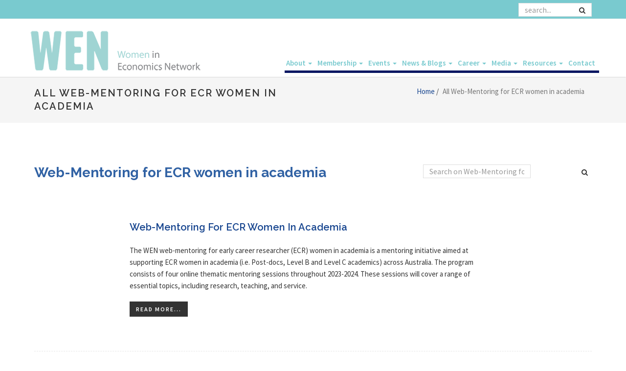

--- FILE ---
content_type: text/html; charset=UTF-8
request_url: https://esawen.org.au/content/1431/web-mentoring-for-ecr-women-in-academia
body_size: 6296
content:
<!DOCTYPE html>
<html lang="en">
    <head>
        <meta charset="utf-8">
        <meta name="description" content="All Web-Mentoring for ECR women in academia Women In Economics">
        <meta name="keywords" content="">
        <meta http-equiv="X-UA-Compatible" content="IE=edge">
        <meta name="viewport" content="width=device-width, initial-scale=1">
        <title>All Web-Mentoring for ECR women in academia</title>
        <link rel="shortcut icon" type="image/png" href="/440/favicon.ico">
        <!-- dependencies -->
        <link href="/440/assets/css/bootstrap.min.css" rel="stylesheet">
        <link href="/440/assets/css/font-awesome.min.css" rel="stylesheet">
        <link href="/440/assets/css/animate.css" rel="stylesheet" media="screen">
        <link href='https://fonts.googleapis.com/css?family=Source+Sans+Pro:300,400,600,700,900,300italic,400italic,600italic' rel='stylesheet'>
        <!-- custom -->
        <link href="/440/assets/css/bootstrap-override.css" rel="stylesheet" media="screen">
        <link href="/440/assets/css/default-theme.css" rel="stylesheet" media="screen">
        <link href="/440/assets/css/default.css" rel="stylesheet" media="screen">
        <link media="screen" href="/assets/css/jquery.fancybox-1.3.4.css" type="text/css" rel="stylesheet">
        <link rel="stylesheet" href="/assets/css/jquery.ui.datepicker.css" type="text/css"/>
        <link rel="stylesheet" href="/assets/css/jquery-ui.css" />
        <link rel='stylesheet' type='text/css' href='https://streamdesk.com.au/includes/fullcalendar/fullcalendar_new.css' />
        <link rel='stylesheet' type='text/css' href='https://streamdesk.com.au/includes/fullcalendar/fullcalendar.print_new.css' media='print' />
        <!-- HTML5 Shim and Respond.js IE8 support of HTML5 elements and media queries -->
        <!--[if lt IE 9]>
            <script src="https://oss.maxcdn.com/html5shiv/3.7.2/html5shiv.min.js"></script>
            <script src="https://oss.maxcdn.com/respond/1.4.2/respond.min.js"></script>

        <![endif]-->
<link rel="stylesheet" href="/assets/css/default.css"><script src='https://www.google.com/recaptcha/api.js'></script> 
    </head>

    <body onload="">
        <div id="header-top">
            <div class="container">
                <div class="top-bar">

                    <div class="pull-right right-links">

                        <!-- <a href="/content/999999/my-favourites">My Favourites <i class="fa fa-heart-o"></i></a> -->
                        <!-- <a data-toggle="modal" href="#myModalLoginSep">Login</a> -->

                        <form action="/index.php" name="search" id="searchForm" method="get" novalidate>
                            <input type="hidden" name="action" value="search_site">
                            <div class="form-group">
                                <input type="text" class="form-control" name="search" placeholder="search...">
                                <button type="submit"><i class="fa fa-search"></i></button>
                            </div>
                        </form>
                    </div>
                </div>
            </div>
        </div>

        <div class="navbar navbar-default navbar-static-top yamm sticky pull-left" role="navigation">
            <div class="container">

                <div class="navbar-header">
                    <button type="button" class="navbar-toggle" data-toggle="collapse" data-target=".navbar-collapse">
                        <span class="sr-only">Toggle navigation</span>
                        <span class="icon-bar"></span>
                        <span class="icon-bar"></span>
                        <span class="icon-bar"></span>
                    </button>
                    <a class="navbar-brand" href="/"><img src="/440/images/logo_440.png" alt="Women In Economics"></a>
                </div>
                <div class="navbar-collapse collapse"><ul class="nav navbar-nav navbar-right"><li class="dropdown">
								 <a class="dropdown-toggle" data-toggle="dropdown" href="#">
									About
									<b class="caret"></b>
								</a><ul class="dropdown-menu"><li class="dropdown"><a href="/about-us-item/22400/welcome"  0>Welcome</a>
							  
							 </li><li class="dropdown"><a href="/about-us-item/22401/about-wen"  0>About WEN</a>
							  
							 </li><li class="dropdown"><a href="/about-us-item/22740/wen-national-committee"  0>WEN National Committee</a>
							  
							 </li><li class="dropdown"><a href="/about-us-item/22741/wen-branch-committees"  0>WEN Branch Committees</a>
							  
							 </li><li class="dropdown"><a href="/about-us-item/45575/wen-event-chairs"  0>WEN Event Chairs</a>
							  
							 </li><li class="dropdown"><a href="/about-us-item/22402/awards"  0>Awards</a>
							  
							 </li></ul></li></li><li class="dropdown">
								 <a class="dropdown-toggle" data-toggle="dropdown" href="#">
									Membership
									<b class="caret"></b>
								</a><ul class="dropdown-menu"><li class="dropdown"><a href="http://esacentral.org.au/index.php?action=join"  target="_blank"  0>Register Now</a>
							  
							 </li><li class="dropdown"><a href="/membership-item/22745/member-benefits"  0>Member Benefits</a>
							  
							 </li></ul></li></li><li class="dropdown">
								 <a class="dropdown-toggle" data-toggle="dropdown" href="#">
									Events
									<b class="caret"></b>
								</a><ul class="dropdown-menu"><li class="dropdown"><a href="/events"  0>WEN Events</a>
							  
							 </li><li class="dropdown"><a href="/index.php?action=news&type=1154"  0>Annual Mentoring Retreat</a>
							  
							 </li><li class="dropdown"><a href="/index.php?action=news&type=858"  0>Australian Gender Economics Workshop</a>
							  
							 </li><li class="dropdown"><a href="/index.php?action=news&type=1431"  0>Web-Mentoring for ECR women in academia</a>
							  
							 </li><li class="dropdown"><a href="/index.php?action=news&type=1170"  0>National Press Club Address</a>
							  
							 </li><li class="dropdown"><a href="/past-events"  0>Past Events</a>
							  
							 </li></ul></li></li><li class="dropdown">
								 <a class="dropdown-toggle" data-toggle="dropdown" href="#">
									News & Blogs
									<b class="caret"></b>
								</a><ul class="dropdown-menu"><li class="dropdown"><a href="/index.php?action=news&type=4"  0>Latest News</a>
							  
							 </li><li class="dropdown"><a href="/index.php?action=news&type=1140"  0>Credible Economist Blog Series</a>
							  
							 </li><li class="dropdown"><a href="/index.php?action=news&type=1376"  0>Credible Economist Writing Competition</a>
							  
							 </li></ul></li></li><li class="dropdown">
								 <a class="dropdown-toggle" data-toggle="dropdown" href="#">
									Career
									<b class="caret"></b>
								</a><ul class="dropdown-menu"><li class="dropdown"><a href="/index.php?action=news&type=381"  0>Jobs</a>
							  
							 </li><li class="dropdown"><a href="/index.php?action=news&type=889"  0>Study</a>
							  
							 </li><li class="dropdown"><a href="/index.php?action=news&type=915"  0>Mentor Programs</a>
							  
							 </li><li class="dropdown"><a href="https://www.rba.gov.au/education/explore-economics/"  target="_blank"  0>Explore Economics (RBA)</a>
							  
							 </li><li class="dropdown"><a href="https://issuu.com/refractionmedia/docs/careers_with_stem_economics_2025"  target="_blank"  0>Careers with STEM (RBA)</a>
							  
							 </li></ul></li></li><li class="dropdown">
								 <a class="dropdown-toggle" data-toggle="dropdown" href="#">
									Media
									<b class="caret"></b>
								</a><ul class="dropdown-menu"><li class="dropdown"><a href="https://esawen.org.au/business-directory"  0>Register of Economists</a>
							  
							 </li></ul></li></li><li class="dropdown">
								 <a class="dropdown-toggle" data-toggle="dropdown" href="#">
									Resources
									<b class="caret"></b>
								</a><ul class="dropdown-menu"><li class="dropdown"><a href="/index.php?action=news&type=931"  0>Research Hub</a>
							  
							 </li><li class="dropdown"><a href="/index.php?action=news&type=846"  0>Professional Development</a>
							  
							 </li><li class="dropdown"><a href="/helpful-links-item/33895/other-economics-organisations"  0>Helpful Links</a>
							  
							 </li><li class="dropdown"><a href="http://esawen.org.au/440/images/200330WENWebpage-Helpfulresourcesformanagingthecoronaviruspandemic1.pdf"  target="_blank"  0>COVID19 Resources</a>
							  
							 </li><li class="dropdown"><a href="/index.php?action=news&type=1070"  0>Podcasts</a>
							  
							 </li><li class="dropdown"><a href="https://www.youtube.com/channel/UCwEM3JHb7u0jFRHi2avJW8Q/featured"  target="_blank"  0>WEN Youtube Channel</a>
							  
							 </li><li class="dropdown"><a href="/index.php?action=news&type=1447"  0>Webinar Presentations</a>
							  
							 </li></ul></li></li><li ><a href="/contact"  0>Contact </a>
						   </li></ul></div>

            </div>
        </div>

        


        <div class="container-main">
         <div class="breadcrumb-wrap">
    <div class="container">
        <div class="row">
            <div class="col-sm-6">
                <h4>All Web-Mentoring for ECR women in academia</h4>
            </div>
            <div class="col-sm-6 hidden-xs text-right">
                <ul class="breadcrumb"><li><a href='/' title='' >Home </a><span class="divider">/</span><li> <li class="active">All Web-Mentoring for ECR women in academia</li></ul>
            </div>
        </div>
    </div>
</div>
<!--breadcrumbs-->
<div class="divide80"></div>
<div class="container">
    <div class="row">
        <div class="col-sm-12">
            <!-- <h3 class="heading">All Web-Mentoring for ECR women in academia</h3> -->
            <div id="nt1431"><form action="/index.php" name="search" id="searchForm" method="get" novalidate="" class="top-bar pull-right news-in-search">
                            <input type="hidden" name="action" value="search_site">
                            <input type="hidden" name="type" value="1431">
                            <div class="form-group">
                                <table><tr><td>
                                <input type="text" class="form-control" name="search" placeholder="Search on Web-Mentoring for ECR women in academia"></td>
                               <td> <button type="submit"><i class="fa fa-search"></i></button></td>
                                </tr></table>
                            </div>
                        </form><div id="news_div"><h1 >Web-Mentoring for ECR women in academia</h1><div id="page">&nbsp;</div><div class="blog-post">
    <div class="row">
        <div class="col-md-2 margin20">
            <a href="/web-mentoring-for-ecr-women-in-academia-item/52912/web-mentoring-for-ecr-women-in-academia/?type_fr=1431" target="_self">
                <div class="">
                    <img src="https://streamdesk.com.au/icons/blank.png?&h=150&w=150" style="width:100px;padding-top: 20px;" class="img-responsive image_holder_no_image image_holder_no_icon" >
                    
                </div>
            </a>
        </div>
        <div class="col-md-8 margin20">
            <h2><a href="/web-mentoring-for-ecr-women-in-academia-item/52912/web-mentoring-for-ecr-women-in-academia/?type_fr=1431" target="_self"">Web-Mentoring for ECR women in academia</a></h2>
            <p>The WEN web-mentoring for early career researcher (ECR) women in academia is a mentoring initiative aimed at supporting ECR women in academia (i.e. Post-docs, Level B and Level C academics) across Australia. The program consists of four online thematic mentoring sessions throughout 2023-2024. These sessions will cover a range of essential topics, including research, teaching, and service.</p>
            <p><a href="/web-mentoring-for-ecr-women-in-academia-item/52912/web-mentoring-for-ecr-women-in-academia/?type_fr=1431" class="btn btn-theme-dark" target="_self" style=>Read More... </a></p>
        </div>
        
         
        
        
    </div>
</div><div id="page">&nbsp;</div></div></div>
        </div>

    </div>
</div>
        </div>



<!--
        <div class="divide40"></div>
        <div class="intro-text-1 light">
            <div class="container">
                <div class="row">
                    <div class="col-sm-8">
                        <h4 class="animated slideInDown">Women In Economics</h4>
                        <p>Loren Ipsum</p>
                    </div>
                    <div class="col-sm-4">
                        <a href="/contact" class="btn border-theme btn-lg">Contact us today</a>
                    </div>
                </div>
            </div>
        </div> -->
        <footer id="footer">
            <div class="container">

                    <div class="row"><ul class="footer_row"></ul></div>

                </div>
            <div class="container">
                <div class="row">
                    <ul class="footer_row">

                    <div class="col-md-4 col-sm-6" >
                        <a href="/contact" class="footer-link">CONTACT US </a>
                    </div>


                    <div class="col-md-4 col-sm-6">
                        <span class="footer-follow-us">FOLLOW US&nbsp;&nbsp;&nbsp;&nbsp;| <a class="facebook-icon" href="https://www.facebook.com/groups/149280155496093/?ref=br_rs" target="_blank">&nbsp;</a> <a class="linkedin-icon" href="https://www.linkedin.com/groups/13512494" target="_blank">&nbsp;</a><!-- <a class="pinterest-icon" href="#"> </a> --></span>

                    </div>
                    <div class="col-md-4 col-sm-6">
                        <a href="https://esacentral.org.au/" class="footer-link" target="_blank">VISIT ESA CENTRAL COUNCIL</a>
                                    
                    </div>              

                        </ul>
            </div>
            <div class="container">

                <div class="row">
                    <div class="col-sm-12 text-center">
                        <div class="footer-btm">
                            <span>The Economic Society of Australia acknowledges Aboriginal and Torres Strait Islander people as the traditional custodians of country throughout Australia, and respects their continuing connections to land, water and community.<br><br>Women In Economics &copy; 2026.&nbsp;&nbsp;&nbsp;&nbsp;&nbsp;&nbsp; Smart Site by <a href="https://streamscape.com.au" target="_blank">StreamScape - It&rsquo;s easier to be smart&trade;</a></span>
                        </div>
                    </div>
                </div>
            </div>
        </footer>
        <!-- Modal -->

<div id="myModalLoginSeparate" class="modal fade large" role="dialog">
  <div class="modal-dialog">

    <!-- Modal content-->
    <div class="modal-content">
  <form target="posthidden" action="/post.php" method="post" id="testmod">
    <input type="hidden" value="login" name="action">
    <input type="hidden" value="" name="login_location">
    <div class="modal-header">
      <button type="button" class="close" data-dismiss="modal" aria-hidden="true">X</button>
      <h3 id="myModalLabel">Login to Members Area</h3>
    </div>
    <div class="modal-body">
           
      <div class="control-group">
        <label class="control-label">Email Address</label>
        <div class="controls">
          <input class="input-xlarge" id="username" name="txtUserName" placeholder="Email Address" type="text" />
        </div>
      </div>
      <div class="control-group">
        <label class="control-label">Password</label>
        <div class="controls">
          <input class="input-xlarge" id="password" name="txtPassword" placeholder="Password" type="password" />
        </div>
      </div>
         <div class="control-group">
        <label class="control-label">Remember Me?</label>
        <div class="controls">
            <input type="checkbox" name="remember_me">
        </div>
      </div>
      <div class="control-group">
        <div class="controls"><a title="Forgotten your password?  Click here to retrieve." href="/recover_pwd">Forgotten password?</a></div>
      </div>
    </div>
    <div class="modal-footer">
      <button class="btn btn-primary" type="submit">Login</button>
    </div>
  </form>
      </div>
    </div>
</div>
<!-- Modal -->

<div id="myModalLoginSep" class="modal fade large" role="dialog">
  <div class="modal-dialog">

    <!-- Modal content-->
    <div class="modal-content">
  <form target="posthidden" action="/post.php" method="post" id="testmod">
    <input type="hidden" value="login" name="action">
    <input type="hidden" value="" name="login_location">
    <div class="modal-header">
      <button type="button" class="close" data-dismiss="modal" aria-hidden="true">X</button>
      <h3 id="myModalLabel">Login to Members Area</h3>
    </div>
    <div class="modal-body">
           
      <div class="control-group">
        <label class="control-label">Email Address</label>
        <div class="controls">
          <input class="input-xlarge" id="username" name="txtUserName" placeholder="Email Address" type="text" />
        </div>
      </div>
      <div class="control-group">
        <label class="control-label">Password</label>
        <div class="controls">
          <input class="input-xlarge" id="password" name="txtPassword" placeholder="Password" type="password" />
        </div>
      </div>
         <div class="control-group">
        <label class="control-label">Remember Me?</label>
        <div class="controls">
            <input type="checkbox" name="remember_me">
        </div>
      </div>
      <div class="control-group">
        <div class="controls"><a title="Forgotten your password?  Click here to retrieve." href="/recover_pwd">Forgotten password?</a></div>
      </div>
    </div>
    <div class="modal-footer">
      <button class="btn btn-primary" type="submit">Login</button>
    </div>
  </form>
      </div>
    </div>
</div>

        <!-- dependencies -->
        <script src="/440/assets/js/jquery.min.js"></script>
        <script src="/assets/js/jquery.ui.core.js"></script>
        <script src="/assets/js/jquery.ui.datepicker.js"></script>
        <script src="/440/assets/js/jquery-migrate.min.js"></script>
        <script src="/440/assets/js/bootstrap.min.js"></script>
        <script src="/440/assets/js/plugin/jquery.sticky.js"></script>
        <script src="/440/assets/js/plugin/jquery.cycle2.min.js"></script>
        <script src="/440/assets/js/plugin/wow.min.js"></script>
        <script src="/440/assets/js/plugin/jquery.easing.1.3.min.js"></script>
        <script src="/assets/js/jquery.metadata.js" type="text/javascript"></script>
        <script src="/assets/js/jquery.validate.js" type="text/javascript"></script>
        <script src="/assets/js/jquery.quicksand.js" type="text/javascript"></script>
        <script src="/assets/js/jquery.maskedinput.min.js" type="text/javascript"></script>
        <script src="/assets/js/scrolltopcontrol.js"></script>
        <!-- custom -->
        <script src="/440/assets/js/default.js"></script>
        <script src="/440/js/main.js"></script>
        <script src="/440/assets/js/contact.js"></script>
        <script src="/440/assets/js/plugin/jqBootstrapValidation.js"></script>
        <script type='text/javascript' src='https://streamdesk.com.au/includes/fullcalendar/fullcalendar_new.js'></script>
        <script type='text/javascript' src='https://streamdesk.com.au/includes/jquery.pajinate.min.js'></script>
        <script src="/440/js/mobile.js"></script>
        <script type="text/javascript" src="/includes/ajax.js"></script>
        <script type="text/javascript" src="/includes/ajax-dl.js"></script>
        <script type="text/javascript">
            var ajax_list_externalFile = '/feed.php';
            postprocess=true;
        </script>
            <script type="text/javascript" src="/includes/multipleselect/bootstrap-multiselect.js"></script>
            <link href=" /assets/css/font-awesome-4.2.0.min.css" rel="stylesheet">
	 <script>  $(document).ready(function() {
                                        $("a.viewform") . fancybox({
                                            'titleShow' 			: false,
                                            'transitionIn' 		: 'elastic',
                                            'transitionOut' 		: 'elastic',
                                            'type'				: 'iframe',
                                            'hideOnOverlayClick' 	: false,
                                            'autoDimensions'		: false,
                                            'overlayOpacity'		: 0.6,
                                            'padding'				: 10,
                                            'autoScale'			: false,
                                            'scrolling'			: 'no'
                                        });
                            });
                            </script>

        
        <!-- Fancy Box 2-->

        <!-- Add mousewheel plugin (this is optional) -->
        <script type="text/javascript" src="/assets/lib/jquery.mousewheel-3.0.6.pack.js"></script>

        <!-- Add fancyBox main JS and CSS files -->
        <script type="text/javascript" src="/assets/source/jquery.fancybox.js?v=2.1.4"></script>
        <link rel="stylesheet" type="text/css" href="/assets/source/jquery.fancybox.css?v=2.1.4" media="screen" />

<script>
  (function(i,s,o,g,r,a,m){i['GoogleAnalyticsObject']=r;i[r]=i[r]||function(){
  (i[r].q=i[r].q||[]).push(arguments)},i[r].l=1*new Date();a=s.createElement(o),
  m=s.getElementsByTagName(o)[0];a.async=1;a.src=g;m.parentNode.insertBefore(a,m)
  })(window,document,'script','https://www.google-analytics.com/analytics.js','ga');

  ga('create', 'UA-92770509-1', 'auto');
  ga('send', 'pageview');

</script>

        <iframe id="posthidden" name="posthidden" style="height:1px; width:1px; position:absolute; visibility:hidden;  z-index: 98" frameborder="0" scrolling="no" allowtransparency="true"></iframe>
               
    </body>
</html>

--- FILE ---
content_type: text/css
request_url: https://esawen.org.au/440/assets/css/bootstrap-override.css
body_size: 876
content:
.navbar-brand {
    height: auto;
}

.navbar-default .navbar-collapse, .navbar-default .navbar-form {
    border: none;
}

.navbar-nav > li > a {
    line-height: 30px;
}

.navbar-toggle {
    margin-bottom: 13px;
    margin-top: 13px;
}
ul.nav-wizard {
    background-color: #f9f9f9;
    border: 1px solid #d4d4d4;
    -webkit-border-radius: 6px;
    -moz-border-radius: 6px;
    border-radius: 6px;
    *zoom: 1;
    position: relative;
    overflow: hidden;
}
ul.nav-wizard:before {
    display: block;
    position: absolute;
    left: 0px;
    right: 0px;
    top: 46px;
    height: 47px;
    border-top: 1px solid #d4d4d4;
    border-bottom: 1px solid #d4d4d4;
    z-index: 11;
    content: " ";
}
ul.nav-wizard:after {
    display: block;
    position: absolute;
    left: 0px;
    right: 0px;
    top: 138px;
    height: 47px;
    border-top: 1px solid #d4d4d4;
    border-bottom: 1px solid #d4d4d4;
    z-index: 11;
    content: " ";
}
ul.nav-wizard li {
    position: relative;
    float: left;
    height: 46px;
    display: inline-block;
    text-align: middle;
    padding: 0 20px 0 30px;
    margin: 0;
    font-size: 16px;
    line-height: 46px;
}
ul.nav-wizard li a {
    color: #468847;
    padding: 0;
}
ul.nav-wizard li a:hover {
    background-color: transparent;
}
ul.nav-wizard li:before {
    position: absolute;
    display: block;
    border: 24px solid transparent;
    border-left: 16px solid #d4d4d4;
    border-right: 0;
    top: -1px;
    z-index: 10;
    content: '';
    right: -16px;
}
ul.nav-wizard li:after {
    position: absolute;
    display: block;
    border: 24px solid transparent;
    border-left: 16px solid #f9f9f9;
    border-right: 0;
    top: -1px;
    z-index: 10;
    content: '';
    right: -15px;
}
ul.nav-wizard li.active {
    color: #3a87ad;
    background: #d9edf7;
}
ul.nav-wizard li.active:after {
    border-left: 16px solid #d9edf7;
}
ul.nav-wizard li.active a,
ul.nav-wizard li.active a:active,
ul.nav-wizard li.active a:visited,
ul.nav-wizard li.active a:focus {
    color: #3a87ad;
    background: #d9edf7;
}
ul.nav-wizard .active ~ li {
    color: #999999;
    background: #ededed;
}
ul.nav-wizard .active ~ li:after {
    border-left: 16px solid #ededed;
}
ul.nav-wizard .active ~ li a,
ul.nav-wizard .active ~ li a:active,
ul.nav-wizard .active ~ li a:visited,
ul.nav-wizard .active ~ li a:focus {
    color: #999999;
    background: #ededed;
}
ul.nav-wizard.nav-wizard-backnav li:hover {
    color: #468847;
    background: #f6fbfd;
}
ul.nav-wizard.nav-wizard-backnav li:hover:after {
    border-left: 16px solid #f6fbfd;
}
ul.nav-wizard.nav-wizard-backnav li:hover a,
ul.nav-wizard.nav-wizard-backnav li:hover a:active,
ul.nav-wizard.nav-wizard-backnav li:hover a:visited,
ul.nav-wizard.nav-wizard-backnav li:hover a:focus {
    color: #468847;
    background: #f6fbfd;
}
ul.nav-wizard.nav-wizard-backnav .active ~ li {
    color: #999999;
    background: #ededed;
}
ul.nav-wizard.nav-wizard-backnav .active ~ li:after {
    border-left: 16px solid #ededed;
}
ul.nav-wizard.nav-wizard-backnav .active ~ li a,
ul.nav-wizard.nav-wizard-backnav .active ~ li a:active,
ul.nav-wizard.nav-wizard-backnav .active ~ li a:visited,
ul.nav-wizard.nav-wizard-backnav .active ~ li a:focus {
    color: #999999;
    background: #ededed;
}


--- FILE ---
content_type: text/css
request_url: https://esawen.org.au/440/assets/css/default-theme.css
body_size: 26362
content:
@import url("https://fonts.googleapis.com/css?family=Volkhov:400italic");
@import url("https://fonts.googleapis.com/css?family=Raleway:600,700,800");
body {
    -webkit-font-smoothing: antialiased;
    -webkit-text-size-adjust: 100%;
    -ms-text-size-adjust: 100%;
    font-family: 'Source Sans Pro', sans-serif;
    color:#424242;
    font-size: 15px;
    line-height: 24px;
    background-color: #fff;
}

/*
/*-----------------------------------------------------------------------------------*/
/*	RESET
/*-----------------------------------------------------------------------------------*/
*,
*:before,
*:after {
    -webkit-box-sizing: border-box;
    -moz-box-sizing: border-box;
    box-sizing: border-box;
}
:focus {
    outline: 0 !important
}

iframe {
    border: none;
    width:100%;
}
::selection {
    background: #ffd29d; /* Safari */
    color: #555555;
}
::-moz-selection {
    background: #ffd29d; /* Firefox */
    color: #555555;
}
strong,b{
    font-family: 'Source Sans Pro', sans-serif;
    font-weight: 600;
}
input,
button,
select,
textarea,label {
    font-family: 'Source Sans Pro', sans-serif;
    font-size: 14px;
    font-weight: 400;
}
hr {
    background-image: -webkit-linear-gradient(left, transparent, rgba(0, 0, 0, 0.2), transparent);
    background-image: linear-gradient(to right, transparent, rgba(0, 0, 0, 0.2), transparent);
    border: 0;
    height: 1px;
    margin: 22px 0 22px 0;
}
a {
    color: #17458f;
    -webkit-transition: all 200ms ease-in;
    -o-transition: all 200ms ease-in;
    -moz-transition: all 200ms ease-in;
    /*font-family: 'Source Sans Pro', sans-serif;*/
}
a:hover,
a:focus {
    color: #6d6e71;
    text-decoration: none;
}
.colored-text{
    color:#3162a4;
}

.fa.fa-2x.fa-heart-o {
    display: none;
}

/* Headings */
h1, h2, h3, h4, h5, h6 {
    color: #3162A4;
    font-weight: 700;
    margin: 0;
    font-family: 'Raleway', sans-serif;
}

h1 {
    font-size: 28px;
    line-height: 44px;
    margin: 0 0 44px 0;
}

h2 {
    font-size: 28px;
    font-weight: 400;
    line-height: 42px;
    margin: 0 0 32px 0;
    clear: both;
}

h3 {
    font-size: 22px;
    font-weight: 400;
    letter-spacing: normal;
    line-height: 24px;
    margin-bottom: 33px;
        color: #231f20;
}
h3.blue {
    color: #3162A4;
}
/*use in section headings*/
h3.heading{
    color: #444;
    font-size: 18px;
    font-weight:600;
    font-style: normal;
    margin: 0 0 20px;
    padding-bottom: 10px;
    position: relative;
    text-transform: capitalize;
    overflow: hidden;
    vertical-align: middle;
    font-family: 'Source Sans Pro', sans-serif;
}
h3.heading:after{
    position: relative;
    left: 18px;
    content: "";
    display: inline-block;
    width: 200%;
    vertical-align: middle;
    height: .50em;
    margin: 0 -200% 0 0;
    border-top: 1px solid #eee;
    border-bottom: 1px solid #eee;
}
h4, h2.streamelement {
    font-size: 1.4em;
    font-weight: 400;
    letter-spacing: normal;
    line-height: 27px;
    margin: 0 0 14px 0;
}
h2.streamelement {
    color: #333;
}
h5 {
    font-size: 1em;
    font-weight: 400;
    letter-spacing: normal;
    line-height: 18px;
    margin: 0 0 14px 0;
}

h6 {
    color: #333;
    font-size: 1em;
    font-weight: 400;
    letter-spacing: normal;
    line-height: 18px;
    margin: 0 0 14px 0;
}
/*parahraphs*/
p {
    color: #333;
    line-height: 24px;
    margin: 0 0 20px;
    font-family: 'Source Sans Pro', sans-serif;
    font-weight: 400;
}
p.sub-text{
    font-style: italic;
    font-size:20px;
    line-height: 29px;
    font-weight: 400;
    /*color:#bbb;*/
    font-family: 'Volkhov', serif !important;
}
/*******section heading**********/
.center-heading{
    text-align: center;
    margin-bottom: 40px;
}
.center-heading h2{
    font-weight: 700;
    text-transform: uppercase;
    margin-bottom: 5px;
    color: #000;
    font-size: 20px;
    letter-spacing: 0.09em;
    line-height: 27px;
}
.center-line{
    display: inline-block;
    width: 70px;
    height: 1px;
    border-top: 1px solid #bbb;
    /* border-bottom: 1px solid #3162a4; */
    margin: auto;

}
.center-heading p{
    margin-top: 10px;
}
.overflow-hidden{
    overflow: hidden;
}
/*-----------------------------------------------------------------------------------*/
/*	DIVIDERS
/*-----------------------------------------------------------------------------------*/
.divide0 {
    width: 100%;
    height: 0px;
}
.divide2 {
    width: 100%;
    height: 2px;
}
.divide3 {
    width: 100%;
    height: 3px;
}
.divide5 {
    width: 100%;
    height: 5px;
}
.divide10 {
    width: 100%;
    height: 10px;
}
.divide15 {
    width: 100%;
    height: 15px;
}
.divide20 {
    width: 100%;
    height: 20px;
}
.divide25 {
    width: 100%;
    height: 25px;
}
.divide30 {
    width: 100%;
    height: 30px;
}
.divide35 {
    width: 100%;
    height: 35px;
}
.divide40 {
    width: 100%;
    height: 40px;
}
.divide45 {
    width: 100%;
    height: 40px;
}
.divide50 {
    width: 100%;
    height: 50px;
}
.divide55 {
    width: 100%;
    height: 55px;
}
.divide60 {
    width: 100%;
    height: 60px;
}
.divide65 {
    width: 100%;
    height: 65px;
}
.divide70 {
    width: 100%;
    height: 70px;
}
.divide75 {
    width: 100%;
    height: 75px;
}
.divide80 {
    width: 100%;
    height: 80px;
}
.divide85 {
    width: 100%;
    height: 85px;
}
/*margins*/
.margin10{
    margin-bottom: 10px;
}
.margin20{
    margin-bottom: 20px;
}
.margin30{
    margin-bottom: 30px;
}
.margin40{
    margin-bottom: 40px;
}
.no-padding{
    padding: 0px;
}
.no-padding.gray{
    background-color: #f5f5f5;
}
.no-padding-inner{
    padding: 60px;
}
@media(max-width:568px){
 .no-padding-inner{
    padding: 15px;
}
}
.margin-0{
    margin: 0px !important;
}

.wide-img-showcase-row{
    position: relative;
}
.no-padding.img{
    background:url(../../images/showcase-8.jpg) scroll center no-repeat;
    background-size:  cover;
   position: absolute;
   height: 100%;

}
.no-padding.img-2{
    background:url(../../images/showcase-1.jpg) scroll center no-repeat;
    background-size:  cover;
   position: absolute;
   height: 100%;

}
@media(max-width:767px){
    .no-padding.img{
        position: relative;
        height: 300px;
    }
}
/***********bootstrap navigation default overrides--*/
.navbar-default {
    font-family: 'Source Sans Pro', sans-serif;
    border:none;
    border-radius: 0;
    margin-bottom: 0;
    width:100%;
    min-height: 70px;
    padding: 0;
    box-shadow: -1px 1px 1px rgba(0,0,0,0.1);
    background: #FFF;
    clear: both;
    transition: all 0.4s ease-in-out;
    -webkit-transition: all 0.4s ease-in-out;
    -moz-transition: all 0.4s ease-in-out;
    -o-transition: all 0.4s ease-in-out;
    -ms-transition: all 0.4s ease-in-out;
}

.navbar-default .navbar-nav>.active>a, .navbar-default .navbar-nav>.active>a:hover, .navbar-default .navbar-nav>.active>a:focus {
    color: #3162a4;
    background-color: transparent;
}
.navbar-default .navbar-nav>.open>a, .navbar-default .navbar-nav>.open>a:hover, .navbar-default .navbar-nav>.open>a:focus {
    color: #3162a4;
    background-color: transparent;
}
.navbar-brand {
    font-weight: 700;
    color:#000 !important;
    font-size: 30px;
    line-height: 20px;
    font-style: normal;
    text-transform: uppercase;
    padding: 0px !important;
}


.navbar-default .navbar-nav>li>a {
    color: #000;
    font-weight: 600;
    font-size: 15px;
    padding-right: 5px;
}

.navbar-default .navbar-nav>li>a i{
    color: #888;
}
.navbar-default .navbar-nav>li>a:hover {
    color: #792f5d;

}
.navbar-brand img{
    max-width: 100%;
    /*width: 80px;*/
    height: auto;
    margin-top: 10px;
}

/*============================*/
/*======dropdowm menu=========*/
/*============================*/
.navbar .dropdown-menu {
    padding: 0px;
    margin: 0;
    min-width: 205px;
    /*background-color: #fff;*/
    background-color: rgba(255, 255, 255, 0.97);
    border:0;
    -webkit-border-radius: 0;
    -moz-border-radius: 0;
    border-radius: 0;
}
.search-dropdown{
    min-width: 244px !important;
}
.navbar .dropdown-menu li a{
    color: #6d6e71;
    font-size: 15px;
    border-bottom: 1px solid #eee;
    font-weight: 400;
    padding: 9px 18px;
    line-height: 1.42857143;
    text-transform: capitalize;
    font-family: 'Source Sans Pro', sans-serif;
}

.dropdown-menu .label{
    margin-top: 6px;
}
.navbar .dropdown-menu li a:hover{
    background-color: #3162a4;
    color:#fff;
}



/*********top bar************/
#header-top{
    background-color: #79CACF;
    border-bottom: 1px solid #eee;
}

.nav-buttons {
    margin-top: 50px;
}

.btn-join {
background-color: #79CACF;
color: #FFF;
border-radius: 5px !important;
font-size: 14px !important;
margin-left: 15px;
}

.btn-give {
    background-color: #03498e;
    color: #fff;
    border-radius: 5px !important;
font-size: 14px !important;

}
.sticky-wrapper {
    height: 70px;
}
.top-bar{
    min-height: 35px;
    line-height: 35px;
    color: #fff;
}
.top-bar a{
    margin-right: 10px;
    font-size: 13px;
    color:#14225f;
}
.top-bar a:hover {
    color: #999;
}
.top-bar a i{
    margin-right: 5px;
}

.top-bar .sample-1right a:hover i {
    color: #999;
}
.top-bar .sample-1right a i{

    margin-right: 5px;
    color: #14225f;
    width: 20px;
    height: 25px;
    display: inline-block;
    background-color: transparent;
    text-align: center;
    line-height: 25px;
    border-radius: 3px;
}
.top-bar .form-control {
    height: 28px;
}
.right-links a {
    display: inline-block;
    color: #03498e;
    font-weight: 800;

}
.top-social{
    margin: 0;
    padding:0;
}
.top-social li{
    padding: 0px;
}
.top-social li a{
    font-size: 14px;
    color:#888;
    margin: 0px;
    display: block;
}
.top-social li a i{
    width:28px;
    height: 28px;
    line-height: 28px;
    text-align: center;
    margin: 0px;
    background-color: transparent;
    color:#777;
    border: 1px solid #999;
    border-radius:2px;
    -webkit-border-radius: 2px;
    transition: all 0.3s;
    -webkit-transition: all 0.3s;
}

.top-social li a i:hover{
    color:#fff;
    background-color: #252525;
    border-color: #252525;
}
.colored-top-social li{
    padding: 0px;
    margin: 0px;
}
.colored-top-social li a{
    margin: 0px;
    padding: 0px;
}
.colored-top-social li i{
    margin: 0px;
    padding: 0px;
}
/* Mega MENU */

.yamm-content{
    padding: 25px;
    box-sizing: border-box;
    background-color: #fff;
}
.dropdown-menu .divider{
    background-color:#222;
}
.yamm-content h3.heading{
    border-bottom: none;
    margin: 0 0 5px;
    color: #000;
    font-size: 13px;
    font-weight: 600;
    text-transform: uppercase;
}
.yamm-content h3:before{
    content: "";
    display:none;
}

.yamm-content .mega-vertical-nav{
    margin-bottom: 30px;
}
.yamm-content .mega-vertical-nav li a{
    padding: 8px 0px;
    transition: all 0.3s ease-in;
    color: #6d6e71;
    font-size: 13px;
    font-weight: 400;
    text-transform: capitalize;
    border-bottom: 0px;
}
.nav.mega-vertical-nav li a:hover{
    background-color:transparent;
    color:#3162a4;
}

.mega-contact p{
    margin: 0;
}
.mega-contact i{
    color:#3162a4;
    margin-right: 10px;
}
/*navbar search form***/
.dropdown-form{
    padding: 10px 15px;
    min-width: 213px;
}
.dropdown-form .form-control{
    height: 31px;
}

/***header top bar with search***/
.top-bar form{
    position: relative;
    margin: 0px;
    padding: 0px;
    display: inline-block;
}
.top-bar .fa-search {
    color: #333;
    margin-top: 5px;
}
.top-bar button{
    border: 0px;
    background-color: transparent;
    position: absolute;
   top: 9px;
right: 13px;
    margin:0px;
    padding: 0px;
    width: auto;
    height: auto;
    line-height: 15px;
}
.top-bar form .form-control{
    border-radius: 0px;
    -webkit-border-radius: 0px;
    margin-top: 6px;
    width:150px;
    transition: all 0.3s ease-in-out;
    -webkit-transition: all 0.3s ease-in-out;
    -moz-transition: all 0.3s ease-in-out;
    -o-transition: all 0.3s ease-in-out;
    -ms-transition: all 0.3s ease-in-out;
}
.top-bar .form-group{
    margin: 0px;
}
.top-bar .form-control:focus{
    width:200px;
}


/*************************************************************/
/************************** Buttons **************************/
/*************************************************************/

.btn {
    font-weight: 600;
    letter-spacing: 2px;
    font-family: 'Source Sans Pro', sans-serif;
    font-size: 12px;
    text-transform: uppercase;
    border-radius: 0px;
    -webkit-border-radius: 0px;

}

.btn-info {
    width: 500px;
}
.btn-lg {
    padding: 14px 28px 13px 28px;
    font-size: 12px;
    font-weight: 600;
}
.btn:focus,.btn:hover{
    outline: 0;
    color:#fff;
}
.btn-xs{
    font-size: 12px;
}

.btn-theme-bg{
    border-color: #3162a4 ;
    color: #fff ;
    background-color: #3162a4 ;
}
.btn i{
    margin-right: 10px;
}
.btn-theme-bg:hover{
    background-color: #333;
    border-color: #333 ;
}
.btn-theme-dark{
    background-color: #333;
    color:#fff;
}
.btn-theme-dark:hover{
    color:#fff;
    background-color: #3162a4;
}

/*********border-buttons**********/
.border-black{
    border: 1px solid #000;
    color:#000;
    background-color: transparent;
}
.border-black:hover{
    background-color: #000;
    border-color: #000;
    color:#fff;
}

.border-white{
    border: 2px solid #fff;
    color:#fff;
}
.border-white:hover{
    background-color: #fff;
    border-color: #fff;
    color:#000;
}
.border-theme{
    border: 2px solid #3162a4;
    color:#3162a4;
}
.border-theme:hover{
    background-color: #3162a4;
    border-color: #3162a4;
    color:#fff;
}
/************************image hover effect*******************/

.item-img-wrap{
    position: relative;
    text-align: center;
    overflow: hidden;

}
.item-img-wrap img{
    -webkit-transition:all 200ms linear;
    -moz-transition:all 200ms linear;
    -o-transition:all 200ms linear;
    -ms-transition:all 200ms linear;
    transition:all 200ms linear;
}
.item-img-overlay{
    position: absolute;
    width:100%;
    height: 100%;
    left: 0;
    top: 0;
}
.item-img-overlay span{
    width: 100%;
    height: 100%;
    position: absolute;
    top: 0;
    left: 0;
    background: url(/icons/plus.png) no-repeat center center rgba(108, 168, 255, 0.7);
    -ms-filter: "progid:DXImageTransform.Microsoft.Alpha(Opacity=0)";
    filter: alpha(opacity=0);
    opacity: 0;
    -webkit-transition: opacity 250ms linear;
    transition: opacity 250ms linear;
}
/*.item-img-wrap:hover*/

.item-img-overlay span{
    opacity: 1;

}
/*
.item-img-wrap:hover img{
    -moz-transform: scale(1.1);
    -webkit-transform: scale(1.1);
    -o-transform: scale(1.1);
    transform: scale(1.1);
}*/




/*forms*/
select,
textarea,
input[type="text"],
input[type="password"],
input[type="datetime"],
input[type="datetime-local"],
input[type="date"],
input[type="month"],
input[type="time"],
input[type="week"],
input[type="number"],
input[type="email"],
input[type="url"],
input[type="search"],
input[type="tel"],
input[type="color"],
.form-control{
    border: 1px solid #ddd;
    -webkit-border-radius: 0;
    -moz-border-radius: 0;
    border-radius: 0;

    font-size: 16px;
    color: #7a7a7a;
    -webkit-box-shadow: none;
    -moz-box-shadow: none;
    box-shadow: none;
    background: #FFF;
    -webkit-transition: all 200ms ease-in;
    -o-transition: all 200ms ease-in;
    -moz-transition: all 200ms ease-in;
    transition: all 200ms ease-in;
}
textarea:focus,
input[type="text"]:focus,
input[type="password"]:focus,
input[type="datetime"]:focus,
input[type="datetime-local"]:focus,
input[type="date"]:focus,
input[type="month"]:focus,
input[type="time"]:focus,
input[type="week"]:focus,
input[type="number"]:focus,
input[type="email"]:focus,
input[type="url"]:focus,
input[type="search"]:focus,
input[type="tel"]:focus,
input[type="color"]:focus,
.form-control:focus{
    border-color: #bbb;
    background: #FFF;
    -webkit-box-shadow: none;
    -moz-box-shadow: none;
    box-shadow: none;
}


/*************parallax*************/
.parallax {
    background-position: 0 0;
    background-repeat: no-repeat;
    background-size: 100% auto;
    width: 100%;
    background-size: cover;
    background-attachment: fixed;

}

/*carousel slider*/
#myCarousel{
    background: url(../../images/showcase-2.jpg) no-repeat;
}
.item-c-slide{
    height: 480px;

}
.carousel-control{
    width:50px;
    height: 50px;
    line-height: 50px;
    text-align: center;
    top: 45%;
    background-color: #3162a4;
}
.carousel-control i{
    font-size: 25px;
}
.carousel-caption {
    display: none;
}
.slide-text{
    margin-top: 120px;
}
.slide-text h1{
    color:#fff;
    font-weight: 700;
    font-size: 75px;
    letter-spacing: 0.10em;
    line-height: 80px;
    margin-bottom: 0px;
    text-transform: uppercase;
    text-shadow: 0 1px 2px rgba(0,0,0,.25);
}
.slide-text h1 b{
    color:#3162a4 !important;
    font-weight: 700;
}
.slide-text p{
    color:#fff;
    font-weight: 400;
    font-size: 20px;
    font-family: 'Source Sans Pro', sans-serif;
    line-height: 30px;
}
.slide-text h1 b{
    color:#fff;
}
.slide-img img{
    margin-top: 40px;
}
@media(max-width:603px){
    .slide-text h1{
        font-size: 50px;
        line-height: 50px;
    }
}
@media(max-width:320px){
    .slide-text h1{
        font-size: 30px;
        line-height: 35px;
    }
}
/*flex slider*/
.slider-reg{
    width:100%;

}

@media(max-width:767px){
    .slider-reg.transparent-header-slider{
        margin-top: 50px;

    }
}
.main-flex-slider{
    position: relative;
}
.main-flex-slider .flex-control-nav {
    bottom: 10px;
    margin: 0;
    height: 14px;
    z-index: 10;
}
.main-flex-slider .flex-control-paging li a{
    background-color: rgba(255,255,255,0.7) !important;
    width: 26px;
    height: 8px;
    display: block;
    background: rgba(255,255,255,0.1);
    cursor: pointer;
    text-indent: -9999px;
    -webkit-border-radius: 0;
    -moz-border-radius: 0;
    -o-border-radius: 0;
    border-radius: 0;
    box-shadow: none;
}
.main-flex-slider .flex-control-paging li a.flex-active{
    background-color:#3162a4 !important;
}
.slider-overlay{
    background: rgba(0,0,0,.4);
    background-image: url('../../images/pattern.png');
    background-repeat: repeat;
    position: absolute;
    top: 0;
    left: 0;
    bottom: 0;
    right: 0;
}

.slider-text{
    text-align: center;
    margin-top: 30px;
}
.slider-text h1{
    font-size: 3.75em;
    color: #FFF;
    padding: 5px 10px 0px;
    line-height: 1.4;
    font-weight: 400;
    margin-bottom: 10px;
    text-transform: uppercase;
    text-align: center;
}

.slider-text p{
    color:#fff;
    font-size: 20px;
    margin-bottom: 25px;
    font-weight: 400;
}
.slider-text p a{
    font-style: normal;
}
@media(min-width:1200px){
    .slider-text{
        margin-top: 250px;
    }
}
@media(max-width:1024px){
    .slider-text{
        margin-top: 150px;
    }
}
@media(max-width:768px){
    .slider-text{
        margin-top: 120px;
    }
    .slider-text h1 {
        font-size: 2em;
    }
}
@media(max-width:667px){
    .slider-text{
        margin-top: 30px;
    }
    .slider-text h1 {
        font-size: 2em;
    }
}
@media(max-width:533px){
    .slider-text p a{
        display: none;
    }
}
@media(max-width:400px){
    .slider-text p{
        display: none;
    }
}
@media(max-width:360px){
    .slider-text h1{
        font-size: 1.5em;
    }
}
/***********animation delays*****************/
.delay-1{
    -webkit-animation-delay: 300ms;
    -moz-animation-delay: 300ms;
    animation-delay: 300ms;
}
.delay-2{
    -webkit-animation-delay: 600ms;
    -moz-animation-delay: 600ms;
    animation-delay: 600ms;
}
.delay-3{
    -webkit-animation-delay: 1200ms;
    -moz-animation-delay: 1200ms;
    animation-delay: 1200ms;
}
.delay-4{
    -webkit-animation-delay: 1600ms;
    -moz-animation-delay: 1600ms;
    animation-delay: 1600ms;
}


/*intro text*/
.intro-text{
    padding: 60px 0;
    background-color: #eee;
}
.intro-text h2{
    font-weight: 700;
    margin-bottom: 15px;
    text-transform: uppercase;
    font-size: 25px;
}
.intro-text a{
    margin: 7px;
}
/*******************home parallax-bg----***********************/
#home-parallax{
    background: url('../../images/showcase-8.jpg') no-repeat;
    padding: 190px 0;
}
.typed-cursor{
    opacity: 1;
    -webkit-animation: blink 0.7s infinite;
    -moz-animation: blink 0.7s infinite;
    animation: blink 0.7s infinite;
    color:#3162a4;
}
@keyframes blink{
    0% { opacity:1; }
    50% { opacity:0; }
    100% { opacity:1; }
}
@-webkit-keyframes blink{
    0% { opacity:1; }
    50% { opacity:0; }
    100% { opacity:1; }
}
@-moz-keyframes blink{
    0% { opacity:1; }
    50% { opacity:0; }
    100% { opacity:1; }
}

.parallax-buttons{
    display: block;
    text-align: center;
    margin-top: 20px;
}
.parallax-buttons a{
    display: inline-block;
    margin: 5px;
}
h1.typed-text{
    color:#fff;
    text-transform: uppercase;
    margin-bottom: 20px;
    font-weight: 700;
}
.typed-text .element{
    color:#3162a4;
}
#home-parallax p{
    color:#fff;
}
@media(max-width:568px){
    h1.typed-text{
        font-size: 25px;
    }
}
/*services*/
.services-wrap{
    padding-top:60px;
    padding-bottom: 40px;
    background-color: #fff;
}
.services-box{
    clear: both;
}
.services-box-icon{
    background: transparent;
    width: 50px;
    height: 50px;
    display: inline-block;
    float: left;
    height: 35px;
    line-height: 35px;
    margin-right: 10px;
    position: relative;
    text-align: center;
    top: 5px;
}
.services-box-icon i{
    width:40px;
    height:40px;
    line-height: 40px;
    text-align: center;
    background-color: #3162a4;
    color:#fff;
    font-size: 20px;
    box-shadow: 2px 2px 1px 0px rgba(0,0,0,0.1);
    -webkit-box-shadow: 2px 2px 1px 0px rgba(0,0,0,0.1);
}
.services-box-info{
    padding-left: 60px;
}
.services-box-info h4{
    font-weight: 400;
    font-size: 15px;
    color: #000;
    text-transform: uppercase;
    margin-bottom: 5px;
}
/*services 2*/
.service-box i{
    width: 85px;
    height: 85px;
    line-height:85px;
    text-align: center;
    color:#3162a4;
    font-size: 30px;
    background-color: #f7f9fa;
    border-radius: 50%;
    -webkit-border-radius: 50%;
    margin-bottom: 25px;
    -webkit-transition: 0.7s ease-in-out;
    -moz-transition: 0.7s ease-in-out;
    -ms-transition: 0.7s ease-in-out;
    -o-transition: 0.7s ease-in-out;
    transition: 0.7s ease-in-out;
}
.service-box h3{
    font-size: 20px;
    text-transform: uppercase;
    margin-bottom: 15px;
    font-weight: 500;
}
.service-box:hover i {
    -webkit-transform: rotateY(360deg);
    -moz-transform: rotateY(360deg);
    -ms-transform: rotateY(360deg);
    -o-transform: rotateY(360deg);
    color: #fff;
    background-color: #3162a4;
}


/***services3***/
#services-bg-wrap{
    padding: 90px 0;
    background-color: #f7f9fa;
}
.service-3-meta h1{
    font-weight: 700;
    text-transform: uppercase;
    font-size: 25px;
}
.white-bg{
    background-color: #fff !important;
    padding-top: 90px !important;
    padding-bottom: 50px !important;
}
.service-4-meta h3{
    font-weight: 700;
    margin-bottom: 5px;
}
.blue-bg{
    background-color:#3162a4;
    padding-top: 70px;
    padding-bottom: 40px;
}
.blue-bg .services-box i{
    box-shadow: none;
    -webkit-box-shadow: none;
    font-size: 50px;
    margin-right: 25px;
}
.blue-bg .services-box .services-box-info{
    margin-left: 30px;
}
.blue-bg .services-box .services-box-info h4{
    color:#fff;
    font-size: 25px;
    font-weight: 300;
    margin-bottom: 20px;
}
.blue-bg .services-box .services-box-info p{
    color:#eee;
}
/***special features***/
.special-feature .section-title hr{
    border-color:#151515;
}

.special-feature i{
    font-size:65px;
    line-height:75px;
    color:#3162a4;
}

.special-feature h4{
    font-size: 16px;
    margin-top: 25px;
    position: relative;
    text-transform: uppercase;
    font-weight: 700;
    color: #777;
}

.special-feature .mask-top{

    width:100%;
    background-color:#ffffff;
    padding:55px 0;
    position:absolute;
    top:0px;
    -webkit-transition: all 0.3s ease-out 0s;
    -moz-transition: all 0.3s ease-out 0s;
    -o-transition: all 0.3s ease-out 0s;
    -ms-transition: all 0.3s ease-out 0s;
    transition: all 0.3s ease-out 0s;
}

.special-feature .mask-top h4:before {
    top: -18px;
    content: "";
    display: block;
    height: 2px;
    left: 0;
    right:0;
    margin:-2px auto;
    position: absolute;
    width: 40px;
}

.special-feature .s-feature-box:hover .mask-top{
    top:-200px;
    -webkit-transition: all 0.3s ease-out 0s;
    -moz-transition: all 0.3s ease-out 0s;
    -o-transition:all 0.3s ease-out 0s;
    -ms-transition: all 0.3s ease-out 0s;
    transition: all 0.3s ease-out 0s;
}
.special-feature .s-feature-box{
    overflow:hidden;
    position:relative;
    height:280px;
    border:1px solid #f2f2f2;
    margin-bottom:20px;
    cursor:pointer;
}
.special-feature .mask-bottom{
    color:#333333;
    padding:20px 15px 20px 15px;
    width:100%;
    position:absolute;
    bottom:-300px;
    height:100%;
    -webkit-transition: all 0.3s ease-out 0s;
    -moz-transition: all 0.3s ease-out 0s;
    -o-transition: all 0.3s ease-out 0s;
    -ms-transition: all 0.3s ease-out 0s;
    transition: all 0.3s ease-out 0s;
}

.special-feature .mask-bottom p{
    padding:0px 5px;
    font-size: 13px;
}
.special-feature .mask-bottom h4{
    margin:15px 0px 17px;
}

.special-feature .s-feature-box:hover .mask-bottom{
    bottom:0;
    -webkit-transition: all 0.3s ease-out 0s;
    -moz-transition: all 0.3s ease-out 0s;
    -o-transition: all 0.3s ease-out 0s;
    -ms-transition:all 0.3s ease-out 0s;
    transition: all 0.3s ease-out 0s;
}
.special-feature .mask-bottom i {
    font-size: 38px;
    line-height: 50px;
}


/****services new*****/
.service-box-4 .service-ico{
    width: 30px;
    height: 30px;
    text-align: center;
    vertical-align: middle;
    font-size: 30px;
    line-height: 30px;
    margin-top: 3px;
    float: left;
    transition: all .3s ease-in-out;
}
.service-ico i{
    color:#3162a4;
}
.service-box-4 .service-text{
    margin-left: 50px;
}
.service-text a{
    color:#3162a4;
}
.service-text a i{
    margin-left: 5px;
    vertical-align: middle;
}
.service-text h4{
    font-weight: 700;
    text-transform: uppercase;
    font-size: 16px;
}



/***colored boxed**************/
.colored-boxed {
    text-align: center;
    min-height: 300px;
    background-color: #fff;
    padding: 20px;
    border-radius: 10px;
}

.colored-boxed a.readmore-btn {
    border-color: #3A3A3A;
    color: #FFF;
    background-color: #3A3A3A;
    padding: 5px 10px;
    margin-top: 15px;
    display: block;
    letter-spacing: 2px;
font-family: "Source Sans Pro",sans-serif;
font-size: 12px;
text-transform: uppercase;
font-weight: 600;
}
.colored-boxed a.readmore-btn:hover {
    background-color: #79CACF;
    color: #fff;
    border-color: #79CACF;
}
.colored-boxed i{
    width:70px;
    height: 70px;
    line-height: 70px;
    text-align: center;
    border: 1px solid;
    background-color: transparent;
    border-radius: 50%;
    -webkit-border-radius: 50%;
    font-size:30px;
}
.colored-boxed.green i{
    background-color: #005daa;
    border-color: #005daa;
    color: #f7a81b;
}
.colored-boxed.dark i{
  color: #333;
  border-color: #333;
}
.colored-boxed.blue i{
  color:#3b5998;
  border-color: #3b5998;
}
.colored-boxed.red i{
  color:#cb2027;
  border-color: #cb2027;
}
.colored-boxed h3{
    font-size: 16px;
    font-weight: 400;
    margin-top: 20px;
    margin-bottom: 0px;
    text-transform: uppercase;
}

.colored-boxed p{
    margin: 5px 0px;
}
/**************work and portfolio whole*******/
/* mouse grab icon */
.grabbing {
    cursor:url(../../images/grabbing.png) 8 8, move !important;
}

.portfolio{
    padding: 60px 0;
    background-color: #f8f8f8;
}

.work-desc{
    width: 100%;
    padding: 10px 10px;
    background: #FFF;
    border-top: none;
    position: relative;
}
.work-desc:before{
    content: "";
    display: block;
    position: absolute;
    top: -8px;
    margin-left: 20px;
    width: 8px;
    height: 8px;
    border-left: 8px solid transparent;
    border-right: 8px solid transparent;
    border-bottom: 8px solid #fff;
    z-index: 100;
}
.work-desc h3{
    margin: 0;
    padding: 0;
    font-size: 13px;
    font-weight: 700;
    text-transform: uppercase;
}
.owl-spaced .owl-item > div{
    margin: 5px;
}
.work-desc span{
    font-weight: 600;
    font-style: normal;
    text-transform: lowercase;
    font-size: 11px;
    color: #777;
}
/****filters***/
#grid .mix{
    display: none;
    opacity: 0;
}

.portfolio-filters{
    margin-bottom: 30px;
    list-style-type: none;
}
.portfolio-filters{
    margin-left: 0px;
    width:100%;
    padding-left: 0px;
    margin-top: 50px;
}
.portfolio-filters li{
    font-size: 11px;
    letter-spacing: 2px;
    background: transparent;
    padding: 6px 20px;
    margin-bottom: 5px;
    color: #888888;
    cursor: pointer;
    display: inline-block;
    border: 1px solid #eee;
    border-radius: 20px;
    -webkit-border-radius: 20px;
    -webkit-transition: 0.2s all linear;
    -moz-transition: 0.2s all linear;
    transition: 0.2s all linear;
    text-transform: uppercase;
    -webkit-transition: all 0.3s ease-out;
    -moz-transition: all 0.3s ease-out;
    -o-transition: all 0.3s ease-out;
    transition: all 0.3s ease-out;

}

.portfolio-filters li:hover{
    background-color:#3162a4;
    color:#fff;
    border-color:  #3162a4;
}
.portfolio-filters li.active{
    color:#fff;
    background-color: #3162a4;
    border-color:  #3162a4;
}
.project-detail h3{
    margin-bottom: 10px;
}


.recent-project .portfolio-filters{
    margin-bottom: 40px;
    margin-top: 0px;
}
.full-width-3-work .work-desc{
    padding: 10px;
}
/****progress bars****/
/*progress bar*/
h3.heading-progress {
    font-size: 12px;
    font-weight:400;
    margin-bottom: 6px;
    margin-top: 0px;
    text-transform: uppercase;
    color: #777;
}
.progress {
    height: 15px;
    line-height: 10px;
    box-shadow: none;
    -webkit-box-shadow: none;
    background: #E9E9E9;
    border-radius: 0;
}
.progress-bar {
    line-height: 10px;
    background:#3162a4;
    box-shadow: none;
    -webkit-box-shadow: none;
}
/*news and blogs*/
.news-desc{
    padding: 15px 0;
}
.news-desc h4{
    margin: 0px;
    font-weight: 400;
}
.news-desc span{
    font-size: 12px;
    font-weight: 400;
    font-style: normal;
}
.news-desc span + span{
    padding-left: 30px;
}
/*latest news in home option*/
.latest-new{
    border: 1px solid #ddd;
}
.blog-date {
    width: 60px;
    height: 60px;
    padding: 6px 5px;
    margin: -40px auto 10px auto;
    line-height: 1;
    font-weight: 400;
    color: #000;
    border-radius: 5px;
    font-size: 36px;
    text-align: center;
    position: relative;
    overflow: hidden;
    background-color: #fff;
}
.blog-date span{
    font-weight: 400;
    font-size: 15px;
    display: block;
}
.l-news-desc {
    padding: 10px 20px;
}
.l-news-desc h3{
    margin-bottom: 15px;
}
ul.post-desc{
    padding: 0;
}
ul.post-desc li{
    font-size: 11px;
    font-weight: 500;
    text-transform: capitalize;
    color:#777;
}
ul.post-desc li + li{
    padding-left: 15px;
}
/**blog inner pages**/
.content-item-committee h3{
    border-bottom: dotted 1px #555;
    margin-top: 30px;
    margin-bottom: 10px;
    padding-bottom: 10px;
}

.content-item-committee h5{
    margin-bottom: 5px;
    }

    .content-item-committee .blog-post-news {
        min-height: 115px;
    }

.blog-post{
    border-bottom: 1px dashed #e5e5e5;
    padding-bottom: 30px;
    margin-bottom: 60px;
}
.post-detail{
    margin-top:25px;
    margin-bottom: 0px;
}
.post-detail li img{
    width:26px;
    height: 26px;
    border-radius: 13px;
    -webkit-border-radius:13px;
    float: left;
    margin-right: 10px;
}
.post-detail li + li{
    padding-left: 15px;
}
.post-detail li{
    font-size: 11px;
    color: #777;
    font-weight: 600;
    vertical-align: middle;
    text-transform: uppercase;
}
.post-detail li i{
    margin-right: 5px;
}
.blog-post h2{
    font-size: 20px;
    margin-bottom: 15px;
    margin-top: 0;
    font-weight: 400;
    text-transform: capitalize;

}
.blog-left-img .post-detail{
    margin-top: 0px;
}
.about-author{
    background-color: #f5f5f5;
    padding: 30px;
    margin-bottom: 50px;
}
.about-author img{
    width:120px;
    height: 120px;
    float: left;
    margin-right: 10px;
    -webkit-border-radius:3px;
    border-radius: 3px;
}
.about-author p{
    overflow: hidden;
}
.comment-list{
    padding-bottom: 5px;
    margin-bottom: 30px;
}
.comment-post h4 img{
    width:60px;
    height: 60px;
    margin-right: 20px;
    float: left;
}
.comment-post p{
    overflow: hidden;
}
.comment-form .form-contact .form-control{
    background-color: #f5f5f5;
}
/*Timeline blog
------------------------------------*/
.timeline {
	padding: 20px 0;
	list-style: none;
	position: relative;
}

.timeline:before {
	top: 0;
	bottom: 0;
	position: absolute;
	content: " ";
	width: 3px;
	background-color: #f5f5f5;
	left: 50%;
	margin-left: -1.5px;
}

.timeline > li {
	margin-bottom: 40px;
	position: relative;
	width: 50%;
	float: left;
	clear: left;
}

.timeline > li:before,
.timeline > li:after {
	content: " ";
	display: table;
}

.timeline > li:after {
	clear: both;
}

.timeline > li:before,
.timeline > li:after {
	content: " ";
	display: table;
}

.timeline > li:after {
	clear: both;
}

.timeline > li > .timeline-panel {
	width: 94%;
	float: left;
	border: 1px solid #d4d4d4;
	/*border-radius: 2px;*/
	/*padding: 20px;*/
	position: relative;
}

.timeline > li > .timeline-panel:before {
	position: absolute;
	top: 26px;
	right: -15px;
	display: inline-block;
	border-top: 15px solid transparent;
	border-left: 15px solid #ccc;
	border-right: 0 solid #ccc;
	border-bottom: 15px solid transparent;
	content: " ";
}

.timeline > li > .timeline-panel:after {
	position: absolute;
	top: 27px;
	right: -14px;
	display: inline-block;
	border-top: 14px solid transparent;
	border-left: 14px solid #fff;
	border-right: 0 solid #fff;
	border-bottom: 14px solid transparent;
	content: " ";
}

.timeline > li > .timeline-badge {
	color: #ccc;
	width: 24px;
	height: 24px;
	line-height: 50px;
	font-size: 1.4em;
	cursor: pointer;
	text-align: center;
	position: absolute;
	top: 19px;
	right: -12px;
	z-index: 9;

}

.timeline > li > .timeline-badge i:hover {
	color: #72c02c;
}

.timeline > li.timeline-inverted > .timeline-panel {
	float: right;
}
.timeline > li.timeline-inverted > .timeline-panel:before {
	border-left-width: 0;
	border-right-width: 15px;
	left: -15px;
	right: auto;
}
.timeline > li.timeline-inverted > .timeline-panel:after {
	border-left-width: 0;
	border-right-width: 14px;
	left: -14px;
	right: auto;
}

.timeline > li > .timeline-panel .timeline-heading {
	padding: 5px;
}

.timeline > li > .timeline-panel .timeline-heading img {
	width: 100%;
}

.timeline .timeline-body {
    padding: 25px 15px;

}
.timeline .timeline-body h2{
    font-size: 20px;
    margin-bottom: 5px;
}

.timeline-body .post-detail{
    margin: 5px 0px;
}


.timeline > li.timeline-inverted{
	float: right;
	clear: right;
	margin-bottom: 40px;
}

.timeline > li:nth-child(2){
  	margin-top: 60px;
}

.timeline > li.timeline-inverted > .timeline-badge{
  	left: -12px;
}

@media (max-width: 992px) {
	.timeline > li > .timeline-panel:before {
		top: 31px;
		right: -11px;
		border-top: 11px solid transparent;
		border-left: 11px solid #ccc;
		border-bottom: 11px solid transparent;
	}

	.timeline > li > .timeline-panel:after {
		top: 32px;
		right: -10px;
		border-top: 10px solid transparent;
		border-left: 10px solid #fff;
		border-bottom: 10px solid transparent;
	}
	.timeline > li.timeline-inverted > .timeline-panel:before {
		border-right-width: 11px;
		left: -11px;
	}
	.timeline > li.timeline-inverted > .timeline-panel:after {
		border-right-width: 10px;
		left: -10px;
	}

}

@media (max-width: 767px) {
    ul.timeline:before {
        left: 40px;
    }

    ul.timeline > li {
      margin-bottom: 20px;
      position: relative;
      width:100%;
      float: left;
      clear: left;
    }
    ul.timeline > li > .timeline-panel {
        width: calc(100% - 70px);
        width: -moz-calc(100% - 70px);
        width: -webkit-calc(100% - 70px);
    }

    ul.timeline > li > .timeline-badge {
        left: 28px;
        margin-left: 0;
        top: 16px;
    }

    ul.timeline > li > .timeline-panel {
        float: right;
    }

    ul.timeline > li > .timeline-panel:before {
    	top: 27px;
		right: -12px;
		border-top: 12px solid transparent;
		border-left: 12px solid #ccc;
		border-bottom: 12px solid transparent;
	}

	ul.timeline > li > .timeline-panel:after {
		top: 28px;
		right: -11px;
		border-top: 11px solid transparent;
		border-left: 11px solid #fff;
		border-bottom: 11px solid transparent;
	}

    ul.timeline > li > .timeline-panel:before {
        border-left-width: 0;
        border-right-width: 12px;
        left: -12px;
        right: auto;
    }

    ul.timeline > li > .timeline-panel:after {
        border-left-width: 0;
        border-right-width: 11px;
        left: -11px;
        right: auto;
    }

	.timeline > li.timeline-inverted{
		float: left;
		clear: left;
		margin-top: 30px;
		margin-bottom: 30px;
	}

	.timeline > li.timeline-inverted > .timeline-badge{
		left: 28px;
	}
}
/*testimonials parallax*/
.testimonials{
    background:url(../../images/showcase-1.jpg) no-repeat;
    padding: 80px 0;
}
.testimonials .center-heading h2{
    color:#fff;
}
.testimonials h4{
    color:#fff;
    font-weight: 400;
    font-size: 20px;
    line-height: 36px;
    font-style: normal;
    font-family: 'Source Sans Pro', sans-serif;
}
.testimonials  h4 i{
    color:#3162a4;
    margin-right: 5px;
}
.testimonials p{
    color:#3162a4;
    font-size: 25px;
    font-weight: 400;
    font-style: normal;
}
.customer-img{
    max-width:92px;
    margin: auto;
    margin-bottom: 25px;
    border-radius: 50%;
    -webkit-border-radius: 50%;
}
/**owl**/
.owl-theme .owl-controls .owl-page span {
    display: block;
    width: 8px !important;
    height: 8px !important;
    margin: 5px 7px;
    filter: Alpha(Opacity=50);
    opacity: 0.5;
    -webkit-border-radius: 50% !important;
    -moz-border-radius:50%!important;
    border-radius: 50% !important;
    background: #444 !important;
}
/*********************testmonials v-2*****************/
.testimonials-v-2{
    padding:100px 0;
    overflow: hidden;
}
.testi-slide{
    text-align: center;
}
.testi-slide img{
    width:92px;
    height: 92px;
    border-radius: 50%;
    -webkit-border-radius: 50%;
}
.testi-slide p{
    margin: 20px 0;
    font-size: 15px;
    font-weight: 300;
}
.testi-slide i{
    color:#3162a4;
    margin-right: 10px;
}
.testi-slide h4{
    font-weight: 400;
    font-size: 16px;
      font-family: 'Volkhov', serif !important;
      font-style: italic;
}
.testi-slide .flex-control-paging li a{
    box-shadow: none;
    -webkit-box-shadow: none;
    background: transparent !important;
    border: 2px solid #ccc;
    width:8px;
    height: 8px;
}
.testi-slide .flex-control-paging li a.flex-active{
    background: transparent !important;
    border: 2px solid #3162a4;
}

.quote{
    position: relative;
}
.quote blockquote{
    padding: 0px;
    border:0;
    margin: 0;
    font-size: 14px;
    font-style: italic;
    border-radius: 8px;
    -webkit-border-radius: 8px;
}
.quote blockquote p{
    color:#fff;
    padding-top:25px;
    padding-bottom: 45px;
    padding-left: 30px;
    padding-right: 30px;

}
.quote blockquote:before{
    content: "";
    position: absolute;
    top: 100%;
    left: 90px;
    width: 0;
    height: 0;
    border-top: 0.83333em solid #ccc;
    border-right: 0.86667em solid transparent;
}
.quote.green blockquote{
    background-color:#3162a4;
}
.quote.green blockquote:before{
    border-top-color: #3162a4;
}
.quote.dark blockquote{
    background-color: #555;
}
.quote.dark blockquote:before{
    border-top-color: #555;
}
.quote-footer{
    margin: 10px 0;
}
.quote-footer .quote-author-img img{
    float: left;
    max-width:90px;
    width:90px;
    height: 90px;
    border-radius: 50%;
    -webkit-border-radius: 50%;
    margin-left: -5px;
    margin-top: -40px;
    position: relative;
    z-index: 1;
    padding: 5px;
    background-color: #fff;
}
.quote-footer h4{
    font-size: 13px;
    margin-bottom: 4px;
}
.quote-footer p{
    font-weight: 700;
    font-style: italic;
    font-size: 13px;
}
/***********bootstrap collapse overrides*/
.panel-group .panel {
    margin-bottom: 0;
    border-radius: 0px;
}
.panel-default>.panel-heading {
    color: #000;
    background-color: #fff;
    border-color:#3162a4 !important;
    padding: 7px 12px;
}
.panel-title i{
    margin-right: 10px;
    color:#3162a4;
}
.panel-heading .accordion-toggle:after {
    /* symbol for "opening" panels */
    font-family: 'Glyphicons Halflings';  /* essential for enabling glyphicon */
    content: "\e114";    /* adjust as needed, taken from bootstrap.css */
    float: right;        /* adjust as needed */
    color: grey;         /* adjust as needed */
}
.panel-heading .accordion-toggle.collapsed:after {
    /* symbol for "collapsed" panels */
    content: "\e080";    /* adjust as needed, taken from bootstrap.css */
}
/************************************************* css for footers****************************************/

/* #footer is by default*/
#footer {

    background: #79CACF;
    font-size: 0.9em;
    padding: 50px 0 0;
    position: relative;
    clear: both;
}



.footer-col h3 {
    color: #fff;
    margin-bottom: 25px;
    font-size: 14px;
    text-transform: uppercase;
    font-weight: 700;
    font-style: normal;
    letter-spacing: 1px;
}
.footer-col h3:first-letter{
    border-bottom: 3px solid #bbb;
}
.contact p{
    margin-bottom: 10px;
}
.contact strong{
    margin-right: 10px;
    font-weight: bold;
}
.contact strong i{
    margin-right: 5px;
}
.contact a{
    color:#777;
}
.contact a:hover{
    color:#3162a4;
}
.f2-work li{
    margin: 2px;
}
.f2-work li a img{
    width:70px;
    height: 50px;
    border:2px solid transparent;
    -webkit-transition: 0.7s ease-in-out;
    -moz-transition: 0.7s ease-in-out;
    -ms-transition: 0.7s ease-in-out;
    -o-transition: 0.7s ease-in-out;
    transition: 0.7s ease-in-out;
}
.f2-work li a:hover img{
    border-color:#3162a4;

}
.footer-btm{
    margin-top: 30px;
    padding: 20px;
    background-color: #79CACF;
    border-top-left-radius: 6px;
    border-top-right-radius:6px;
    color: #FFF;
}
.footer-btm a, #footer a {
    color: #FFF;
    font-family: 'Raleway', sans-serif;
}

#footer a:hover {
    color: #071762 !important;
}
.news-form .form-control{
    border-radius: 3px;
    -webkit-border-radius: 3px;
    height: 30px;
}
@media(max-width:767px){
    .news-form{
        text-align: center !important;
    }
    .news-form .form-control{
        margin-bottom: 10px;
    }
    .news-content img {
        max-width: 100%;
        height: auto;
    }
}
.fc-event-time {
    display: none;
}
/****************footer 2****************/
#footer-option {
    background: #121214;
    border-top: 4px solid #e1e1e1;
    font-size: 0.9em;
    padding: 80px 0 0;
    position: relative;
    clear: both;
}
#footer-option .footer-col h3{
    font-size: 17px;
    font-weight: 500;
    text-transform: uppercase;
    color:#fff;
}
#footer-option .footer-btm{
    background-color: #0c0c0c;
}
#footer-option .contact a{
    color:#777;
}
#footer-option .contact a:hover{
    color:#3162a4;
}
/************twitter feed*****************/
.tweet ul{
    list-style: none;
    margin: 0px;
    padding: 0px;
}
.tweet ul li{
    color:#777;
    font-weight: 500;
    padding: 8px 0;
    font-size: 15px;

}
.tweet ul li:before{
    content: "\f099";
    font-family: 'FontAwesome';
    margin-right: 15px;
    font-size: 16px;
    color:#3162a4;
}
.tweet ul li .date{
    padding: 3px 0;
    font-size: 12px;
    font-weight: 400;
    text-transform: uppercase;
}
.tweet ul li img{
    border-radius: 50%;
    -webkit-border-radius: 50%;
    margin-right: 10px;
}
.tweet li a{
    color:#fff;
    font-size: 13px;
}
.tweet li a:hover{
    color:#3162a4;
}
.latest-f-news li a{
    display: block;
    padding: 4px 0;
    color:#777;
}
.latest-f-news li a i{
    -webkit-transition: 0.4s ease-in-out;
    -moz-transition: 0.4s ease-in-out;
    -ms-transition: 0.4s ease-in-out;
    -o-transition: 0.4s ease-in-out;
    transition: 0.4s ease-in-out;
}
.latest-f-news li a:hover i{
    margin-left:5px;
}
.latest-f-news li a:hover{
    color:#fff;
}
/*************soical icons**********/
.social-1{
    margin: 0;
    padding: 0;
}
.social-1 li{
    padding: 0px;
}
.social-1 li a i{
    width:32px;
    height: 32px;
    line-height: 32px;
    text-align: center;
    color:#fff;
    font-size: 16px;
    border-radius: 2px;
    -webkit-border-radius: 2px;
    -webkit-transition: all 200ms ease-in;
    -o-transition: all 200ms ease-in;
    -moz-transition: all 200ms ease-in;
    transition: all 200ms ease-in;
}
.social-1 li a i:hover{
    opacity: 0.8;
}
.social-1 li a i.fa-facebook{
    background-color: #3b5998;
}
.social-1 li a i.fa-twitter{
    background-color: #0084b4;
}
.social-1 li a i.fa-google-plus{
    background-color: #C63D2D;
}
.social-1 li a i.fa-pinterest{
    background-color: #cb2027;
}
.social-1 li a i.fa-dribbble{
    background-color: #ea4c89;
}



/**************coming soon*************/
.soon-bg{
    background: url(../../images/showcase-5.jpg);
    padding: 100px 0;
}
.soon-bg h2{
    color:#fff;
}
.countdown_amount {
    display:block;
    font-size:44px;
    padding-top:25px;
    line-height:20px;
    font-weight:400;
    color:#fff;

}
.countdown_section {
    display:inline-block;
    width:120px;
    height:120px;
    padding-top: 13px;
    margin:10px;
    color:#fff;
    border-radius: 50%;
    background-color:rgba(255,255,255,0.1);
    box-shadow: 0px 0px 3px rgba(0,0,0,0.3);
    text-align: center
}

.subscribe-form .form-control{
    height: 45px;
    border-top-left-radius: 3px;
    border-bottom-left-radius: 3px;
}
/*purchase section*/
.purchase-sec{
    padding: 30px 0;
    background: #3162a4;
}
.purchase-sec span{
    line-height: 40px;
    color:#fff;
    font-size: 25px;
    font-weight: 400;
}



/****fun facts*****/
.fun-fact-wrap{
    padding-top:100px;
    padding-bottom: 70px;
}
.fun-fact-wrap h2{
    color: #fff;
}
.facts-in{
    text-align: center;
}
.facts-in h3{
    margin-bottom: 25px;
    font-size: 50px;
    font-weight: 700;
    color:#fff;
}
.facts-in h3 i{
    font-size: 40px;
    margin-right: 20px;
    color:#3162a4;
}
.facts-in h4{
    margin-bottom: 0px;
    color:#fff;
    font-family: 'Source Sans Pro', sans-serif;
    font-weight: 400;
    text-transform: uppercase;
}
@media(max-width:992px){
    .facts-in{
        margin-bottom: 70px;
    }
}
/******owl carousel*******/
.owl-theme .owl-controls .owl-page span {
    display: block;
    width: 12px;
    height: 12px;
    margin: 5px 7px;
    filter: Alpha(Opacity=50);
    opacity: 0.5;
    -webkit-border-radius: 20px;
    -moz-border-radius: 20px;
    /* border-radius: 20px; */
    background: #3162a4 !important;
}


/**********static background with transparent header*/
.static-bg{
    background: url(../../images/showcase-3.jpg);
    padding-top:230px;
    padding-bottom: 200px;
}
.static-wrap {
    text-align: center;
}
.static-wrap h3{
    text-transform: uppercase;
    letter-spacing: 0px;
    padding: 0 0 16px 0;
    margin: 0 0 35px 0;
    font-weight: 400;
    font-size: 44px;
    border-bottom: solid 1px #cccccc;
    position: relative;
    color:#fff;
    line-height: 44px;
}
.static-bg h3:before {
    content: "";
    height: 3px;
    background: #009ada;
    background: -moz-linear-gradient(45deg, #009ada 0%, #04bfbf 100%);
    background: -webkit-gradient(linear, left bottom, right top, color-stop(0%,#009ada), color-stop(100%,#04bfbf));
    background: -webkit-linear-gradient(45deg, #009ada 0%,#04bfbf 100%);
    background: -o-linear-gradient(45deg, #009ada 0%,#04bfbf 100%);
    background: -ms-linear-gradient(45deg, #009ada 0%,#04bfbf 100%);
    background: linear-gradient(45deg, #009ada 0%,#04bfbf 100%);
    filter: progid:DXImageTransform.Microsoft.gradient( startColorstr='#009ada', endColorstr='#04bfbf',GradientType=1 );
    width: 60%;
    max-width: 100%;
    display: block;
    left: 0%;
    bottom: -2px;
    position: absolute;
}
.static-bg h3:before{
    left:20%;
}
.slider-flex h1{
    color:#fff;
    font-weight: 700;
    text-transform: uppercase;
}

/****************************breadcrumb***************************/
.breadcrumb-wrap{
    padding: 5px 0;
    /*background: url(../../images/breadcrumb-bg.jpg) no-repeat fixed top center;*/
    /*background: url(../../images/breadcrumb-bg.jpg) no-repeat top center;*/
    background-color: #F5F5F5;
}
.breadcrumb-wrap h4{
    margin: 15px 0px;
    font-size:20px;
    color: #333;
    font-weight: 600;
    letter-spacing: 8px;
    text-transform: uppercase;
    letter-spacing: 2px;
    font-family: 'Raleway', sans-serif;
    text-shadow: 1px 1px 0 rgba(255, 255, 255, .5);
}
.breadcrumb {
    margin: 5px 0px;
}
ol.breadcrumb{
    margin: 0;
    padding: 0;
    background-color: transparent;
    color:#3162a4;
}
ol.breadcrumb li{
    font-weight: 400;
    font-size: 13px;
    text-transform: capitalize;
    letter-spacing: 1px;
    text-shadow: 1px 1px 0 rgba(255, 255, 255, .5);
}
ol.breadcrumb li a{
    color:#333;
}
.breadcrumb > li + li::before {
    color: #333;
}
/***list of highlight**/
.highlight-list li{
    font-family: 'Source Sans Pro', sans-serif;
    font-size: 16px;
    color:#777;
    line-height: 45px;
}
.highlight-list li i{
    color:#3162a4;
    margin-right: 10px;
}

/************team section css here*****/
.team-wrap{
    padding: 3px 3px 20px;
    border: 1px solid #eee;
    text-align: center;
}
.team-wrap h4{
    margin-bottom: 3px;
    margin-top: 10px;
    font-weight: 500;
    font-size: 17px;
}
.team-wrap span{
    font-size: 10px;
    text-transform: uppercase;
    color: #777;
    display: block;
    margin-bottom: 10px;
    font-weight: 700;
}


/******************pricing table***********************/
.price-wrap{
    border: 1px solid #e5e5e5;
}
.price-title{
    padding: 10px 0;
    text-align: center;
}
.price-title h4{
    margin: 0px;
}
.price-price{
    padding: 15px 0;
    font-size: 36px;
    line-height: 40px;
    background-color: #444;
    margin: 0 -1px;
    color: #FFF;
    text-shadow: 1px 1px 1px rgba(0,0,0,0.3);
    text-align: center;
}
.price-price span{
    display: block;
    font-size: 13px;
    line-height: 20px;
    color: #AAA;
}
.price-features{
    padding: 10px 15px;
    border-bottom: 1px solid #E5E5E5;
    text-shadow: 1px 1px 1px #FFF;
    text-align: center;
}
.price-features ul li{
    padding: 5px 0;
    border-top: 1px solid #e5e5e5;
}
.price-features ul li:first-child{
    border-top: 0;
}
.price-action{
    background-color: #e5e5e5;
    padding: 15px 0;
    text-align: center;
}
.price-price.popular{
    background: #3162a4;
    color:#fff;
}
.price-price.popular span{
    color:#fff;
}


/***************about me*********************/
.me-intro{
    background: url(../../images/showcase-6.jpg);
    padding: 160px 0;
}
.me-intro h2{
    color:#000;
    font-weight: 700;
    margin-bottom: 15px;
    text-transform: uppercase;
}
.me-hobbies h4 i{
    margin-right: 10px;
    color:#3162a4;
    font-size: 25px;
}
.services-me li{
    padding: 10px 0;
    font-size: 20px;
}
.services-me li i{
    margin-right: 10px;
    width:50px;
    height: 50px;
    line-height: 50px;
    text-align: center;
    border-top-left-radius: 3px;
    border-bottom-left-radius: 3px;
    border-bottom-right-radius: 3px;
    font-size: 18px;
    background-color: #e5e5e5;
    color:#3162a4;
}
.contact-me{
    background-color: #eee;
    padding: 40px 0;
}
/**dropcaps**/
p.dropcap:first-letter{
    display: block;
    float: left;
    font-size: 50px;
    line-height: 51px;
    margin: -1px 8px -2px 0;
    color:#3162a4;
}
/*contact us*/

/*gmap*/
#map-canvas{
    width:100%;
    height: 300px;
    margin-top: 20px;
}
#contactForm .form-control {
    min-height: 45px;
    background-color: #fff;
}
.form-contact form label{
    font-size: 15px;
    font-weight: 400;
    color:#777;
}
.contact-info li a{
    color:#777;
}
.help-block ul{
    list-style: none;
    padding: 0;
    margin: 0;
}
.help-block ul li{
    color:red;
}

label span{
    color:red;
    margin-left: 5px;
}
.required span{
    color:red;
}
/***error page****/
.error-digit{
    font-size: 150px;
    text-align: center;
    line-height: 150px;
    color:#3162a4;

}
.error-text h2{
    font-weight: 400;
}


/********************************sidebar***********************/
.sidebar-box h4{
    font-size: 14px;
    font-weight: 700;
    color: #444;
    text-transform: uppercase;
}
.search-widget{
    position: relative;
}
.search-widget i{
    position: absolute;
    top: 10px;
    right: 10px;
    color:#777;
}
.cat-list li{
    padding: 5px 0;
    border-bottom: 1px solid #e5e5e5;
}
.cat-list li a{
    color:#333;
    margin-right: 10px;
}
.cat-list li i{
    color:#888;
    margin-right: 10px;
    transition: all 0.3s ease-in-out;
    -webkit-transition: all 0.3s ease-in-out;
    -moz-transition: all 0.3s ease-in-out;
    -o-transition: all 0.3s ease-in-out;
}
.cat-list li:hover i{
    margin-left: 5px;
}
.cat-list li a:hover{
    color:#3162a4;
}
.popular-post li{
    padding-bottom: 20px;
}
.popular-img{
    float: left;
    margin-right: 10px;

}
.popular-img a img{
    width:60px;
    height: 60px;
}
.popular-desc{
    display: table;
}
.popular-desc h5{
    font-size: 17px;

}
.popular-desc h5 a{
    color:#666;
}
.popular-desc h5 a:hover{
    color:#3162a4;
}
.popular-desc h6{
    color:#777;
    font-style: normal;
    font-size: 12px;
}
.tag-list a{
    display: inline-block;
    margin-right: 0px;
    margin-bottom: 3px;
    padding: 3px 6px;
    color: #777;
    font-size: 12px !important;
    background-color: #e5e5e5;
}
.tag-list a:hover{
    background-color: #666;
    color:#fff;
}
/****************testimonials***********************/
.quote-text {
    background-color: #f6f6f6;
    border-left: none;
    color: rgba(85,94,106,0.8);
    font-size: 13px;
    line-height: 1.6;
    margin-top: 30px;
    padding: 26px;
    position: relative;
    -webkit-border-radius: 5px;
    -moz-border-radius: 5px;
    -ms-border-radius: 5px;
    -o-border-radius: 5px;
    border-radius: 5px;
    -webkit-box-shadow: 0 3px 0 #35bdf6;
    -moz-box-shadow: 0 3px 0 #35bdf6;
    box-shadow: 0 3px 0 #35bdf6;
}
.quote-text:before {
    border: solid 14px transparent;
    z-index: 3;
    border-top-color: #f6f6f6;
    top: auto;
    right: auto;
    bottom: -28px;
    left: 30px;
}
.quote-text:after {
    border: solid 14px transparent;
    z-index: 2;
    border-width: 18px;
    border-top-color: #35bdf6;
    top: auto;
    right: auto;
    bottom: -36px;
    left: 26px;
}
.quote-text:before, .quote-text:after{
    content: "";
    display: block;
    height: 0;
    width: 0;
    position: absolute;
}
.quote-pic {
    float: left;
    margin-right: 12px;
    margin-left: 28px;
    width:32px;
    height: 32px;
    -webkit-border-radius: 16px;
    border-radius: 16px;
}
.quote-author {
    display: inline-block;
    font-size: 13px !important;
    line-height: 1.3 !important;
}
.quote-author strong {
    font-size: 14px;
    font-weight: 700;
    display: block;
}
/***********************sign in or sign up css****************/
.login-form{
    padding: 20px;
    background-color: #f5f5f8;
}
.login-form h3 span{
    color:#777;
    font-size: 15px;
}
.btn-fb-login{
    background-color: #3b5998;
    color:#fff;
    border-radius: 3px;
    -webkit-border-radius: 3px;
}
.login-form form a{
    display: inline-block;
    margin-left: 5px;
}
@media(max-width:320px){
    .login-form form a{
        margin-top: 10px;
    }
}


/****clients***/
#clients-carousel{
    background-color: #424242;
    padding: 90px 0;
}
#clients-carousel.light{
    background-color: #222;
}
#clients-carousel.light h3.heading{
    color:#fff;
}
#clients-carousel .center-heading h2{
    color:#fff;
}
#clients-carousel .item{
    text-align: center;
}
#cta-1{
    padding: 40px 0;
    background-color: #3162a4;
    text-align: center;
}
#cta-1 h1{
    color: #fff;
    font-size: 26px;
    line-height: 30px;
    text-transform: uppercase;
}
#cta-2{
    padding: 30px 0;
    background-color: #f2f2f2;
    text-align: center;
}
#cta-2 h1{
    color:#333;
    margin-bottom: 15px;
    font-weight: 400;
}

/*****accordions****/
/*** Accordion ***/
.panel-group {
    -webkit-box-shadow: 0 0 1px rgba(0, 0, 0, 0.05);
    box-shadow: 0 0 1px rgba(0, 0, 0, 0.05);
}
.panel-group .panel {
    -webkit-box-shadow: none;
    -moz-box-shadow: none;
    box-shadow: none;
}
.panel-group .panel + .panel {
    margin-top: -2px;
}
.panel-group .panel-heading {
    padding: 0;
    background: white;
    -webkit-box-shadow: none;
    -moz-box-shadow: none;
    box-shadow: none;
}
.panel-group .panel-body {
    font-size: 13px;
    background: #f9f9f9;
    -webkit-box-shadow: inset 0 0 3px 1px rgba(0, 0, 0, 0.03);
    box-shadow: inset 0 0 3px 1px rgba(0, 0, 0, 0.03);
    font-family: 'Source Sans Pro', sans-serif;
}
.panel-group .panel-heading a {
    position: relative;
    display: block;
    padding: 12px 40px 12px 10px;
    font-size: 16px;
    color: #505050;
    line-height: 1.5;
    text-transform: none;
    text-decoration: none;
    font-weight: 500;
}


/****************elements******************/
.grid-wrap h4{
    display: block;
    line-height: 35px;
    text-align: center;
    background-color: #f9f9fa;
    border:1px solid #ddd;
}
.element-buttons a{
    margin-bottom: 10px;
    margin-right: 5px;
}
/*****************bootstrap tabs overrides*****************************/
/*tabs*/

.tabs .nav-tabs {
    border-bottom: none;
}
.tabs .nav-tabs  li {
    margin-bottom: 0;
}




@media (max-width: 767px) {
    .tabs .nav-tabs  li {
        width: 100%;
        float: none;
        margin-bottom: 2px;
    }
    .tabs .nav-tabs  li  a {
        margin-right: 0 !important;
    }
    .tabs .nav-tabs  li.active  a {
        border-bottom: 2px solid #dcdcdc !important;
    }
    .navbar-nav {
        margin-left: 20px;
    }
    .nav>li>a {
        padding-top: 0 !important;
    }
    .navbar-default .navbar-nav>li>a {
    font-size: 14px;
    }
}
.tabs .nav-tabs  li  a {
    background: #f7f7f7;
    margin-right: 2px;
    border-left: 1px solid #f7f7f7;
    border-right: 1px solid #f7f7f7;
    border-bottom: none !important;
    border-radius: 0;
    padding: 12px 20px;
    color: #6d6d6d;
    position: relative;
}
.tabs .nav-tabs  li  a:after {
    content: "";
    display: block;
    position: absolute;
    top: -1px;
    left: -1px;
    right: -1px;
    height: 3px;
}
.tabs .nav-tabs  li  a:before {
    content: "";
    display: block;
    position: absolute;
    bottom: -1px;
    left: 0;
    right: 0;
    height: 1px;
}
.tabs .nav-tabs  li  a:hover {
    border-color: #f7f7f7;
}
.tabs .nav-tabs > li > a .fa {
    margin-right: 4px;
}
.tabs .nav-tabs  li.active  a {
    color: #3162a4;
    border-left-color: #eee;
    border-right-color: #eee;
    background: #fff;
}
.tabs .nav-tabs  li.active  a:after {
    background: #3162a4;
}
.tabs .nav-tabs  li.active  a:before {
    background: #fff;
}
.tabs .nav-tabs  li.active  a:hover {
    border-bottom-color: #fff;
}
.tabs .tab-content {
    padding: 15px;
    border: 1px solid #eee;
    background: #fff;

}
.tab-content p{
    overflow: hidden;
}
.tabs .tab-content:before,
.tabs .tab-content:after {
    content: " ";
    display: table;
}
.tabs .tab-content:after {
    clear: both;
}
.tabs .tab-content p:last-child {
    margin-bottom: 0;
}
.form-element .form-control{
    height: 31px;
}


/***************************video home********************/
/*****************home ********
******************************/
#video-wrap {
    background-color: #444;

    display: table;
    width: 100%;
    height: 580px;
    overflow-x: hidden;
    overflow-y: hidden;
    vertical-align: middle;
    z-index: 1;
}
/*.parallax-overlay{
    position: absolute;
    left: 0;
    top: 0;
    width: 100%;
    height: 100%;
    background-image: url(../../images/pattern.png);
    background-repeat: repeat;
    background-color: rgba(44,62,80,0.3);
    z-index: 2;
}*/
.video-wrap-content {
    position: relative;
    display: table-cell;
    vertical-align: middle;
    z-index: 3;

}
.video-wrap-content h1{
    color:#fff;
    text-transform: uppercase;
    font-weight: 400;
    margin-bottom: 20px;
    font-size: 50px;
}
.video-wrap-content p{
    font-size: 20px;
    color:#fff;
    font-weight: 200;
    line-height: 30px;
    margin-bottom: 30px;
    margin-top: 25px;

}

@media(max-width:433px){
    #video-wrap {
        background-color: #444;

        display: table;
        width: 100%;
        height: 100%;
        height: 400px;
        overflow-x: hidden;
        overflow-y: hidden;
        vertical-align: middle;
        z-index: 1;
    }
    .video-wrap-content h1{
        color:#fff;
        text-transform: uppercase;
        font-weight: 700;
        margin-bottom: 20px;
        font-size: 30px;

    }
    .video-wrap-content p{
        font-size: 14px;
        line-height: 25px;
        margin-bottom: 15px;
        margin-top: 15px;
    }
}
.popover-test button{
    margin: 5px;
}

/****************************************************************

Version v1.1 css*

****************************************************************/

.latest-tweets .tweet li{
    font-weight: 400;

}
.latest-tweets .tweet li a{
    color:#3162a4;
}
/**********************sidenav*********************/
.side-nav li{
    border-bottom: 1px solid #e9e9e9;
}
.side-nav li a{
    padding: 10px 15px;
    display: inline-block;
    width: 100%;
    position: relative;
}
.side-nav li a.active{
    color:#3162a4;
}
.side-nav li a i{
    margin-right: 10px;
}

/*************pagination***********/
.gallery-bottom .pagination{
    margin-top: 0px;
}
.pagination>li>a, .pagination>li>span{
    background-color: #ccc;
    padding: 3px 9px;
    color:#fff;
    border: 0px;
}
.pagination>li>a{
    margin-right: 5px;
}
.pagination>.active>a, .pagination>.active>span, .pagination>.active>a:hover, .pagination>.active>span:hover, .pagination>.active>a:focus, .pagination>.active>span:focus{
    background-color: #3162a4;
}

.jobs-row h4.panel-title{
    font-weight: 400;

    text-align: left;
}
.jobs-row h4.panel-title a{
    font-size: 15px;
}
.jobs-row h4.panel-title em{
    font-weight: 400;
    font-size: 12px;
    color:#999;
    display: block;
    margin-top: 0px;
}

/****************************dark heder********************/
/***********bootstrap navigation default overrides--*/
.navbar-inverse {
    font-family: 'Source Sans Pro', sans-serif;
    border:none;
    border-radius: 0;
    margin-bottom: 0;
    width:100%;
    min-height: 70px;
    padding: 10px 0;
    box-shadow: -1px 1px 1px rgba(0,0,0,0.1);
    background-color:#111;
    transition: all 0.4s ease-in-out;
    -webkit-transition: all 0.4s ease-in-out;
    -moz-transition: all 0.4s ease-in-out;
    -o-transition: all 0.4s ease-in-out;
    -ms-transition: all 0.4s ease-in-out;
}

.navbar-inverse .navbar-nav>.active>a, .navbar-inverse .navbar-nav>.active>a:hover, .navbar-inverse .navbar-nav>.active>a:focus {
    color: #3162a4;
    background-color: transparent;
}
.navbar-inverse .navbar-nav>.open>a, .navbar-inverse .navbar-nav>.open>a:hover, .navbar-inverse .navbar-nav>.open>a:focus {
    color: #3162a4;
    background-color: transparent;
}
.navbar-inverse .navbar-brand{
    font-weight: 700;
    color:#fff !important;
    font-size: 30px;
    line-height: 20px;
    font-style: normal;
    text-transform: uppercase;
}
.navbar-inverse .navbar-nav>li>a {
    color: #fff;
    font-weight: 600;
    font-size: 12px;
    text-transform: uppercase;
}
.navbar-inverse .navbar-nav>li>a:hover {
    color: #3162a4;

}
#header-top.dark-header-top{
    background-color: #111;
    border-bottom-color: #111;
}
#header-top.dark-header-top .top-bar a i{
    color:#fff;
}
#header-top.dark-header-top .top-bar ul li{
    color:#fff;
}


/******************transparent header*****************************/
.navbar-inverse.transparent-header{
    background-color: transparent;
    box-shadow: none;
    -webkit-box-shadow: none;
    padding: 10px 0px;
    min-height: 50px;
}
@media(max-width:767px){
    .navbar-inverse.transparent-header{
        background-color: #111 !important;
    }
}


/****************header center*****************/
.header-center{
    border-top: 1px solid #ddd;
    border-bottom: 1px solid #ddd;
    background-color: #f5f5f5;
    padding: 25px 0;
}
.header-center a{
    font-size: 30px;
    text-transform: uppercase;
    color:#000;
    font-weight: 700;
}
.header-center span{
    display: block;
}
.navbar-default.menu-header-center{
    padding: 0px;
    min-height: 50px;
}
.navbar-default.menu-header-center .navbar-nav>li {
    border-left: 1px solid #ddd;
}


/*****************search results*******************/
.search-area{
    padding: 20px 0;
    background-color: #f5f5f5;
}
.search-area .form-control{
    height: 38px;
}
.search-area .btn-lg {
    padding: 10px 17px 10px 25px;
    font-size: 12px;
    font-weight: 500;
    text-transform: uppercase;
    text-align: center;
}
span.results-number{
    display: block;
    color:#999;
    margin-bottom: 10px;
}
.results-box h3{
    font-size: 18px;
    font-weight: 500;
    margin-bottom: 0px;
}
.results-box h3  a{
    color:#3162a4;
}
.results-box h3  a:hover{
    text-decoration: underline;
}
.results-box .btn {
    top: -1px;
    padding: 0;
    position: relative;
    color: #999;
    border: none;
    font-size: 13px;
}
.results-box .btn:hover, .results-box .btn:focus{
    background: none;
    box-shadow: none;
    -webkit-box-shadow: none;
}
.link-ul{
    padding: 0;
    margin-bottom: 0px;
}
.link-ul li a, .link-ul li a.btn-link{
    color:#999;
    font-size: 13px;
    margin-right: 0px;
    box-shadow: none;
    -webkit-box-shadow: none;
    padding: 0px;
    text-transform: capitalize;
}

.link-ul li{
    font-size: 12px;
}
.link-ul li a:hover{
    color:#3162a4;
    text-decoration: underline;
}
.results-box p{
    margin: 10px 0;
    color:#666;
    font-weight: 400;
}
.results-sidebar-box ul li a{
    color:#999;
}
.results-sidebar-box ul li a:hover{
    text-decoration: underline;
    color:#3162a4;
}
.results-sidebar-box h4{
    font-size: 14px;
    color:#333;
    font-weight: 400;
    text-transform: uppercase;
    margin-bottom: 5px;
}
.view-all{
    color:#999;
    font-size: 12px;
    display: block;
}

/*-----------------------------------------------------------------------------------*/
/*	Process
/*-----------------------------------------------------------------------------------*/
.process h2{
    text-transform: uppercase;
    font-weight: 700;
    margin-bottom: 10px;
    font-size: 22px;
}
.process-step {
    margin: 0 auto;
    width: 700px;
    overflow: hidden;
    list-style: none;
    padding: 0;
    position: relative;
}
.process-border {
    position: absolute;
    top: 0;
    left: 50%;
    border-left: 1px solid #dadada;
    height: 100%;
}
.step {
    width: 700px;
    float: right;
    text-align: left;
    margin: 0 0 10px;
    padding: 10px 0 0 405px;
    position: relative;
}
.step.even {
    float: left;
    text-align: right;
    padding: 10px 405px 0 0;
}
.step h5 {
    color: #3f8dbf
}
.step .icon-square {
    position: relative;
    margin-left: 10px;
}
.step.even .icon-square {
    margin-right: 10px
}
.step .icon-square:before {
    content: "";
    display: block;
    width: 65px;
    border-bottom: 1px solid #dadada;
    position: absolute;
    top: 35px;
    left: -65px;
}
.step.even .icon-square:before {
    left: auto;
    right: -65px;
}
.icon-square {
    display: inline-block
}
.icon-square i {
    font-family: "FontAwesome";
    font-weight: normal;
    font-style: normal;
    line-height: 1;
    text-align: center;
    color: #ddd;
    font-size: 40px;
    padding: 0;
    margin: 0 0 10px 0;
    display: table;
    width: 70px;
    height: 70px;
    border: 2px solid #ddd;

    -webkit-transition: all 200ms ease-in;
    -o-transition: all 200ms ease-in;
    -moz-transition: all 200ms ease-in;
}
.step:hover .icon-square i {
    background-color: #3162a4;
    color: #FFF;
}
.icon-square i:before {
    display: table-cell;
    vertical-align: middle;
    text-align: center;
}
.step h5{
    font-weight: 400;
    text-transform: uppercase;
    color: #000;
    font-size: 20px;
}
@media (max-width: 767px){
    .process-step {
        width: 100%;
    }
    .step {
        width: 100%;
        float: none;
        text-align: center;
        margin: 0 0 30px;
        padding: 0;
        position: relative;
    }
    .step.even {
        float: none;
        text-align: center;
        padding: 0;
    }
    .step .icon-square:before{
        border: 0px;
    }
    .process-border{
        border: 0;
    }
}

/*******************Process inline*****/
.process-inline{
    margin-top: 50px;
    padding-top: 80px;
    background-color: #eee;
}

.Process-col{
    padding: 80px 30px;
    text-align: center;
}
.Process-col.one{
    background-color: rgba(41, 171, 226, .3);
}
.Process-col.two{
    background-color: rgba(41, 171, 226, .5);
}
.Process-col.three{
    background-color: rgba(41, 171, 226, .7);
}
.Process-col.four{
    background-color: rgba(41, 171, 226, 1);
}
.Process-col i{
    font-size: 40px;
   width:80px;
   height:80px;
   line-height: 80px;
   text-align: center;
   border-radius: 50%;
   -webkit-border-radius: 50%;
   border: 1px solid #fff;
   color:#fff;
}
.Process-col h4{
    font-size: 18px;
    text-transform: uppercase;
    color:#fff;
    margin: 25px 0;
}
/**********************invoice page************************/
body.invoice{
    background-color: #ECEEF4;
    border-radius: 5px;
    -webkit-border-radius: 5px;
}
@media(min-width:992px){
    .container.invoice-outer{
        width:970px;
        border-radius: 5px;
        -webkit-border-radius: 5px;
    }

}
.invoice-outer{
    background-color: #fff;
    min-height: 400px;
    padding: 15px;
    line-height: 22px;
    border:1px solid #ddd;
}
.invoice-header h2{
    margin-bottom: 10px;
    font-weight: 700;
    font-size: 26px;

}
@media(min-width:768px){
    .invoice-header-right{
        text-align: right;
    }
    .invoice-header-right h5{
        margin-bottom: 0px;
    }
}
.invoice-header-right h5{
    font-size: 17px;
}
.about-client ul strong{
    font-weight: 700;
    margin-right: 5px;
}
.invoice .panel-default>.panel-heading{
    border-color: #ddd !important;
}
.copyright-info{
    text-align: center;
    display: block;
    color:#999;
    font-size: 12px;
}

/*******************footer 3********************/
.footer-col.footer-3 h3{
    text-transform: uppercase;
    font-size: 35px;
}


/****************login register calssic****************/
.nav-tabs {
    /*border:0px;*/
}
.nav-tabs>li.active>a, .nav-tabs>li.active>a:hover, .nav-tabs>li.active>a:focus {
    color: #fff;
    cursor: default;
    background-color: #3162a4;
    border-bottom-color:#3162a4;
    border-color: #3162a4;
}
.nav-tabs>li>a {
    margin-right: 10px;
    line-height: 1.42857143;
    border: 1px solid transparent;
    border-radius: 15px 15px 0 0;
    text-transform: uppercase;
    border: 1px solid #ddd;
    padding: 6px 45px;
}
@media(max-width:568px){
    .nav-tabs>li>a{
        padding: 6px 25px;
    }
}
.nav-tabs>li>a:hover{
    border-color: #3162a4;
    background-color: transparent;
}
.tab-content{
    margin-top: 40px;
    padding: 20px;
}

.tab-content p a{
    text-transform: uppercase;
    font-size: 10px;
    text-decoration: underline;
}



/************maintenance page***************/
.maintenance-page{
    background-color: #ddd;
}
.maintenance-page .main-text{
    font-size: 40px;
    font-weight: 400;
    font-style: normal;
}
.maintenance-page .main-text span{
    font-size: 20px;
    font-weight: 400;
    display: block;
    font-style: normal;
    margin-top: 30px;
}
.maintenance-box h4{
    color:#000;
    font-weight: 400;
}
.maintenance-box i{
    font-size: 40px;
    margin-bottom: 20px;
}
/****dropdown login***/
.dropdown-login-box {
    overflow: hidden;
    padding: 15px !important;
    min-width: 300px !important;
    background-color: #fff !important;
}
.dropdown-login-box .btn {
    margin-top: 10px;
}
.dropdown-login-box h4 {
    margin: 5px 0 10px 0;
}
.dropdown-login-box h4 em{
    font-size: 12px;
    color:#3162a4;
    font-weight: 400;
}
.dropdown-login-box input[type=checkbox] {
    margin: 5px -20px 0;
    line-height: normal;
}
.dropdown-login-box p{
    margin: 0;
}
.dropdown-login-box p a{
    color:#3162a4;
}
.dropdown-login-box p a:hover{
    color:#3162a4;
    text-decoration: underline;
}



/************************************ version v1.2.1 css *****************/



/***home boxed***/
#boxed{
    background-color: #f8f8f8;
}

@media(min-width:1200px){
    .boxed-wrapper{
        margin: 0  auto;
        width:1170px;
        background-color: white;
        -webkit-box-shadow: 0px 0px 25px rgba(0, 0, 0, 0.16);
        -moz-box-shadow: 0px 0px 25px rgba(0, 0, 0, 0.16);
        box-shadow: 0px 0px 25px rgba(0, 0, 0, 0.16);
    }

}
.boxed-wrapper .tp-banner-container{
    margin: 0px auto;
}
.boxed-wrapper .navbar-default{
    left: auto;
    width:auto;
    right: auto;
}
/********************

VERSION V1.3 css start here

*************************************************/
@media(max-width:992px){
    .navbar-default, .navbar-inverse{
        position: relative !important;
    }
}

/******************

MULTI LEVEL DROPDOWN CSS

*********************/

.dropdown-submenu {
    position: relative;
}

.dropdown-submenu>.dropdown-menu {
    top: 0;
    left: 100%;
    margin-top: 0px;
    margin-left: 0px;
    -webkit-border-radius: 0;
    -moz-border-radius: 0;
    border-radius: 0;
}
.dropdown-submenu>.dropdown-menu>li>a{

}
@media(max-width:767px){
    .dropdown-submenu>.dropdown-menu{
        padding-left: 20px;
    }
}
.dropdown-submenu:hover>.dropdown-menu {
    display: block;
}
.dropdown-submenu > a:after {
    top: 11px;
    right: 9px;
    font-size: 11px;
    content: "\f105";
    position: absolute;
    font-weight: normal;
    display: inline-block;
    font-family: FontAwesome;
}

.dropdown-submenu.pull-left {
    float: none;
}

.dropdown-submenu.pull-left>.dropdown-menu {
    left: -100%;
    margin-left: 10px;
    -webkit-border-radius: 0;
    -moz-border-radius: 0;
    border-radius: 0;
}

@media (max-width: 767px){
    .dropdown-submenu > .dropdown-menu {
        display: block;
        margin-left: 15px;
    }
}



/*******************new contact pages************************/
.sky-form-columns .btn-lg {
    padding: 14px 28px 13px 28px !important;
}
.sky-form-columns .sky-form{
    box-shadow: none ;
    -webkit-box-shadow: none ;
}
.sky-form-columns .sky-form footer{
    border: 0px;
    background-color: transparent;
    padding: 0px;
}
.sky-form-columns .sky-form fieldset{
    padding: 0px;
}

.contact-option-circle{
    text-align: center;
    background-color: #f5f5f5;
    padding: 25px;
    border-radius: 3px;
    -webkit-border-radius: 3px;
}
.contact-option-circle i{
    font-size: 35px;
    color:#888;
    display: block;
    margin-bottom: 10px;
}
.sky-form-columns .sky-form fieldset + fieldset {
    border-top: 0px;
}


/*******************dark dropdown code here*****************/

.navbar .dropdown-menu.dark-dropdown, .navbar .dropdown-menu.dark-dropdown .yamm-content{
    background-color: #111;
}
.navbar .dropdown-menu.dark-dropdown li a{
    border-color: #222;
}
.navbar .dropdown-menu.dark-dropdown .yamm-content h3{
    color:#fff;
}
.navbar .dropdown-menu.dark-dropdown .dropdown-submenu .dropdown-menu li a{
    border-color: #222 !important;
}


/***************************************************************************************

ASSAN SHOP CSS STARTS FROM BELOW

****************************************************************************************/

/***shop footer****/
.footer-shop{
    background-color: #f5f5f5;
    padding-top: 60px;
}
.footer-top{
    padding-bottom: 25px;
    border-bottom: 1px solid #eee;
}
.footer-top .top-social li i{
    width:40px;
    height: 40px;
    line-height: 40px;
    font-size: 20px;
    box-shadow: 0px 0px 2px rgba(0,0,0,0.2);
}
.footer-shop h3{
    font-size: 14px;
    text-transform: uppercase;
    font-weight: 400;
    margin-bottom: 15px;
}
.shop-footer-main{
    padding-top: 30px;
}
.shop-footer-main ul li{
    line-height: 28px;
}
.shop-footer-main ul li a{
    color:#555;
    font-weight:400;
    text-transform: uppercase;
    font-size: 13px;
}
.shop-footer-main ul li a:hover{
    text-decoration: underline;
}
.footer-shop .footer-btm{
    background-color: #ccc;
}
.footer-shop .footer-btm p{
    margin-bottom: 0px;
    margin-top: 15px;
    font-size: 12px;
}
/**shop services***/
.shop-services{
    padding-top: 80px;
    padding-bottom: 50px;
    background-color: #333;
    box-shadow: 0px 1px 4px rgba(0,0,0,0.4);
}
.shop-services i{
    color:#3162a4;
    margin-right: 15px;
}
.shop-service-box h4{
    color:#fff;
}
/****shop breadcrumb****/
.breadcrumb-light{
    background:url(../../images/bread-bg.jpg) repeat fixed;
    background-size: cover;
    padding: 70px 0;
    border-bottom: 0px;
}
.breadcrumb-light h4{
    color:#fff;
    font-size: 28px;
    font-weight: 600;
    margin-bottom: 20px;
}
.breadcrumb-light ol.breadcrumb li a {
    color: #fff;
}
.breadcrumb-light ol.breadcrumb {
    color: #fff;
    font-weight: 400;
}
.breadcrumb-light p{
    color:#fff;
    font-weight: 500;
}

/***product***/
.product-col{
    text-align: center;

    transition: all 0.3s;
    -webkit-transition: all 0.3s;
    -moz-transition: all 0.3s;
    -o-transition: all 0.3s;
    position: relative;
}
span.sale-label{
    display: inline-block;
    position: absolute;
    top: 10px;
    right: 10px;
    padding: 4px 16px;
    background-color: #C63D2D;
    color:#fff;
    border-radius: 3px;
    -webkit-border-radius: 3px;
}
.product-desc-sh h4{
    text-transform: capitalize;
}
.product-col img{
    width:100%;
}
.product-desc-sh h4 a{
    color: #000;
    font-weight: 600;
    font-size: 15px;
    text-transform: uppercase;
}
.product-desc-sh span{
    display: block;
    margin-bottom: 15px;
    font-weight: 500;
    color:red;
}
.product-desc-sh del{
    margin-right: 10px;
    color:#777;
}
.product-desc-sh{
    padding: 20px;
}
@media(min-width:992px){
    .product-desc-sh{
        background-color: #f8f8f8;
    }
}
.product-desc-sh .btn-default{
    letter-spacing: 0px;
    font-weight: 600;
}
.product-desc-sh .btn-default:hover{
    color:#000;
}
.product-col img{
    display: block;
    margin: 0 auto;
}

.shop-sidebar .popular-desc h5{
    font-weight: 400;
    margin-bottom: 3px;
    font-size: 14px;
}
.shop-footer-list-menu li a{
    color:#777;
}
.shop-footer-list-menu li a:hover{
    color:#fff;
}
/************cart***************/
.shop-cart ol{
    padding: 0px;
}
.shop-cart ol li{
    margin-bottom: 20px;
    border-bottom: 1px solid #eee;
    padding-bottom: 10px;
}
.shop-cart ol li:last-child{
    border-bottom: 0px;
    margin-bottom: 0px;
}
.shop-cart ol a{
    margin-top: 0px !important;
}
.shop-cart ol li img{
    width:70px;
    height: auto;
    float: left;
}
.cart-desc{
    overflow: hidden;
    padding-left: 20px;
}
.cart-desc h5{
    margin: 0px;
    font-weight: 400;
}
.cart-item-price{
    display: block;
    color:#777;
}
.cart-total{
    font-size: 20px;
    line-height: 34px;
}
.sponsors-icons li i{
    font-size: 40px;
    color: #999;
}
.detail-img-col{
    text-align: center;
}
.detail-img-col img{
    display: block;
    margin: auto;
}
.detail-img-sm img{
    width:70px;
    height: 100px;
    display: inline-block;
    border: 1px solid #ddd;
    margin: 5px;
}


.detail-content-right h3{
    margin-bottom: 15px;
}
.rating-list li{
    padding: 0px;
}
.rating-list li i.yellow{
    color:#FFD700;
}
.rating-list li i.gray{
    color:#bbb;
}
.rating-list li.detail-price{
    padding-right: 10px;
    color:#3162a4;
    font-weight: 400;
    font-size: 20px;
}
.rating-list li.review a{
    padding-left: 10px;
    padding-right: 10px;
    color:#3162a4;
    font-weight: 400;
    font-size: 14px;
}
.rating-list li.admin-detail{
    padding-right: 20px;
}
.bootstrap-touchspin{
    float: left;
    margin-right: 5px;
    width: 130px;
}
.bootstrap-touchspin .form-control{
    height: 31px;
    margin-top: 5px;
}
.product-feautres-list li{
    font-weight: 400;
    font-size: 13px;
    color:#777;
}
.product-feautres-list li{
    line-height: 30px;
}
.product-feautres-list li i{
    margin-right: 10px;
}
.add-cart button{
    margin: 5px;
}
.product-cat-text p{
    margin: 0px;
}
.review-box{
    border-bottom: 1px solid #eee;
    padding-bottom: 15px;
}
.review-box img{
    float:left;
    width:60px;
    height: auto;
}
.review-content {
    overflow: hidden;
    padding-left: 20px;
}
.review-content p{
    font-size: 13px;
    color:#888;
    margin: 0px;
}
.review-content .rating-list{
    margin: 0px;
}
.sidebar-info-box .services-box-icon i{
    color:#fff;
}

.sidebar-info-box .services-box-info h4{
    margin-bottom: 5px;
}
table.shopping-cart-table tr th, table.shopping-cart-table tr td {
    vertical-align: middle;
}

.shopping-cart-container h3{
    text-transform: uppercase;
    font-weight: 700;
    color:#777;
}
.colored-box{
    padding: 15px;
    background-color: #3162a4;
    box-shadow: 2px 2px 7px rgba(0,0,0,0.2);
}
.colored-box i{
    font-size: 30px;
    width:70px;
    height: 70px;
    line-height: 70px;
    text-align: center;
    border-radius: 50%;
    -webkit-border-radius: 50%;
    background-color: #fff;
    color:#3162a4;
    margin-bottom: 15px;
}
.colored-box h4{
    color:#fff;
    font-weight: 400;
    font-size: 15px;
    text-transform: uppercase;
}
.colored-box p{
    color:#fff;
}

.login-link {
    margin-bottom: 50px;
}
.login-link a{
    color:#3162a4;
}


/*****sky login register form****/
.sky-form-login-register .btn{
    padding: 8px 12px;
    margin-left: 10px;
    margin-bottom: 10px;
    box-shadow: 0px 2px 1px rgba(0,0,0,0.2);
    transition: all 0.3s;
    -webkit-transition: all 0.3s;
    -moz-transition: all 0.3s;
}
.sky-form-login-register .btn:hover{
    box-shadow: none;
}

.sky-form-login-register .sky-form {
    margin: 0;
    outline: none;
    border: 1px solid #eee;
    box-shadow: none;
    font: 13px/1.55 'Source Sans Pro', Helvetica, Arial, sans-serif;
    color: #666;
}
.sky-form-login-register .sky-form.v2{
    font: 13px/1.55 'Source Sans Pro', Helvetica, Arial, sans-serif;
}
.sky-form-login-register .sky-form footer{
    background-color: #fff;
}
.sky-form-login-register .sky-form .btn-link{
    color:#777;
}
.sky-form-login-register h3{
    font-weight: 700;
    text-transform: uppercase;
    font-size: 16px;
    margin-bottom: 0px;
    margin-top: 30px;
    color: #777;
}
.border-rits{
    text-align: center;
}
.border-rits span{
    color: #6d6e71;
    font-size: 14px;
    padding: 0 10px;
    position: relative;
    margin-bottom: 15px;
    display: inline-block;
    text-transform: uppercase;
}
.border-rits span:before{
    top: 10px;
    height: 1px;
    width: 100%;
    content: " ";
    background: #ccc;
    position: absolute;
    left: 100%;
}
.social-login-wrapper{
    padding: 50px 0;
    background-color: #222;
}
.border-rits span:after{
    top: 10px;
    height: 1px;
    width: 100%;
    content: " ";
    background: #ccc;
    position: absolute;
    right: 100%;
}
.social-login button{
    display: block;
    width:100%;
    margin-bottom: 10px;
    margin-left: 0px !important;
}
.social-login .btn-facebook{
    background-color: #3b5998;
    color:#fff;
}
.social-login .btn-twitter{
    background-color: #0084b4;
    color:#fff;
}
.sky-form-login-register .sky-form .btn-block{
    margin: 0px !important;
}

.sky-form-login-register.v2 .sky-form footer {
    border-top: 0px;

}
.sky-form-login-register .sky-form .button{
    font: 400 15px/39px 'Source Sans Pro', Arial, sans-serif;
    background-color: #3162a4;
}

.social-1.reg-social li a i{
    width:40px;
    height: 40px;
    line-height: 40px;
}

.items-list{
    margin-bottom: 40px;
}
.items-list h3{
    margin-bottom: 10px;
    text-transform: capitalize;
}
.items-list img{
    width:100%;
    margin-bottom: 20px;
}
.items-list p{
    font-size: 13px;
    margin-bottom: 8px;
}
.items-list .rate{
    color:#3162a4;
    font-size: 18px;
}
.shop-cart .btn-theme-bg{
    color:#fff !important;
}
.shop-cart .btn-theme-bg:hover{
    background-color: #333 !important;
}

/**************intro text**************/

.intro-text-default{
    padding: 80px 0;
}
.intro-text-default h4{
    font-family: 'Source Sans Pro', sans-serif;
    font-weight: 400;
    font-size: 35px;
    margin-bottom: 30px;
}
@media(max-width:375px){
    .intro-text-default h4 {
        font-size: 28px;
        line-height: 40px;
    }
}
.intro-text-default p{
    font-size: 16px;
}
.intro-text-1{
    background: #05101b;
    padding: 40px 0;
}
.intro-text-1 h4{
    color:#fff;
    font-size: 30px;
    text-transform: capitalize;
    font-weight: 400;
}
.intro-text-1 h4 strong{
    color:#3162a4;
    font-weight: 700;
}
.intro-text-1 p{
    font-size: 16px;
    font-weight: 400;
    color:#6d6e71;
}
.intro-text-1 a{
    margin-top: 15px;
}

.intro-text-1.light{
    background-color: #f5f5f5;
}
.intro-text-1.light h4{
    color:#333;
}


.intro-2nd h3{
    text-transform: uppercase;
    font-weight: 700;
    line-height: 50px;
    font-size: 40px;
}
.intro-2nd p{
    font-size: 15px;
    line-height: 35px;
    font-weight: 400;
    color:#777;
    margin:30px 0;
}
.testimonials-light{
    padding: 80px 0;
    background-color: #f8f8f8;
}
.testimonials-light h4{
    font-family: 'Source Sans Pro', sans-serif;
    font-weight: 400;
    color:#000;
    font-style: normal;
}
/*******************portfolio with new hover style********************/
.featured-work{
    background-color: #f5f5f5;
    padding-top: 60px;
    position: relative;
}
.featured-work .owl-theme .owl-controls {
    margin-top: 10px;
    text-align: right;
    position: absolute;
    right:20px;
    bottom: 0px;
}
.featured-work .owl-theme .owl-controls .owl-buttons div {
    color: #FFF;
    display: inline-block;
    zoom: 1;
    margin: 5px;
    padding: 3px 10px;
    font-size: 12px;
    -webkit-border-radius: 0px;
    -moz-border-radius: 0px;
    border-radius: 0px;
    background: #3162a4;
    filter: Alpha(Opacity=50);
    opacity: 0.5;
}
.work-wrap{
    position: relative;
    display: block;
}

.work-wrap .img-overlay {
    position: absolute;
    top: 0;
    left: 0;
    width: 100%;
    height: 100%;
    background: rgba(255, 255, 255, 0.85);
    text-align: center;
    transition: all 0.2s ease-in-out;
    -moz-transition: all 0.2s ease-in-out;
    -webkit-transition: all 0.2s ease-in-out;
    -o-transition: all 0.2s ease-in-out;
    opacity: 0;
    overflow: hidden;
    display: block;
}
.work-wrap .img-overlay .inner-overlay {
    position: absolute;
    width: 100%;
    height: 100%;
    top: 50%;
    margin-top: -51px;
}
.work-wrap .img-overlay .inner-overlay h2 {
    color: #434343;
    font-size: 18px;
    font-weight: 400;
    margin: 0 0 18px;
    color: #3162a4;
    margin-bottom: 6px;
    transition: all 0.6s ease-in-out;
    -moz-transition: all 0.6s ease-in-out;
    -webkit-transition: all 0.6s ease-in-out;
    -o-transition: all 0.6s ease-in-out;
    -webkit-transform: translate3d(0, -400%, 0);
    -moz-transform: translate3d(0, -400%, 0);
    -o-transform: translate3d(0, -400%, 0);
    transform: translate3d(0, -400%, 0);
}
.work-wrap .img-overlay .inner-overlay p {
    color: #333;
    margin-bottom: 20px;
    transition: all 0.4s ease-in-out;
    -moz-transition: all 0.4s ease-in-out;
    -webkit-transition: all 0.4s ease-in-out;
    -o-transition: all 0.4s ease-in-out;
    -webkit-transform: translate3d(0, -400%, 0);
    -moz-transform: translate3d(0, -400%, 0);
    -o-transform: translate3d(0, -400%, 0);
    transform: translate3d(0, -400%, 0);
}
.work-wrap .img-overlay .inner-overlay a.link {
    transition: all 0.4s ease-in-out;
    -moz-transition: all 0.4s ease-in-out;
    -webkit-transition: all 0.4s ease-in-out;
    -o-transition: all 0.4s ease-in-out;
}
.work-wrap .img-overlay .inner-overlay a.zoom {
    transition: all 0.6s ease-in-out;
    -moz-transition: all 0.6s ease-in-out;
    -webkit-transition: all 0.6s ease-in-out;
    -o-transition: all 0.6s ease-in-out;
}
.work-wrap .img-overlay .inner-overlay a {
    display: inline-block;
    text-decoration: none;
    transition: all 0.2s ease-in-out;
    -moz-transition: all 0.2s ease-in-out;
    -webkit-transition: all 0.2s ease-in-out;
    -o-transition: all 0.2s ease-in-out;
    width: 40px;
    height: 40px;
    -webkit-border-radius: 50%;
    -moz-border-radius: 50%;
    -o-border-radius: 50%;
    border-radius: 50%;
    border: 1px solid #3162a4;
    text-align: center;
    margin: 0 5px;
    -webkit-transform: translate3d(0, 400%, 0);
    -moz-transform: translate3d(0, 400%, 0);
    -o-transform: translate3d(0, 400%, 0);
    transform: translate3d(0, 400%, 0);
}

.work-wrap .img-overlay .inner-overlay a i {
    font-size: 14px;
    color: #3162a4;
    line-height: 40px;
    transition: all 0.2s ease-in-out;
    -moz-transition: all 0.2s ease-in-out;
    -webkit-transition: all 0.2s ease-in-out;
    -o-transition: all 0.2s ease-in-out;
}

.work-wrap:hover .img-overlay {
    opacity: 1;
}
.work-wrap:hover .img-overlay .inner-overlay h2 {
    -webkit-transform: translate3d(0, 0, 0);
    -moz-transform: translate3d(0, 0, 0);
    -o-transform: translate3d(0, 0, 0);
    transform: translate3d(0, 0, 0);
}
.work-wrap:hover .img-overlay .inner-overlay p {
    -webkit-transform: translate3d(0, 0, 0);
    -moz-transform: translate3d(0, 0, 0);
    -o-transform: translate3d(0, 0, 0);
    transform: translate3d(0, 0, 0);
}
.work-wrap:hover .img-overlay .inner-overlay a {
    -webkit-transform: translate3d(0, 0, 0);
    -moz-transform: translate3d(0, 0, 0);
    -o-transform: translate3d(0, 0, 0);
    transform: translate3d(0, 0, 0);
}

.fun-fact-wrap-light{
    background-color: #eee;
    padding-top: 100px;
    padding-bottom: 70px;
}
.fun-fact-wrap-light .facts-in h3 .counter{
    color:#000;
}
.fun-fact-wrap-light .facts-in h4{
    color:#000;
    font-family: 'Source Sans Pro', sans-serif;
    font-weight: 400;
    text-transform: lowercase;
    font-style: normal;
}
.fun-facts-bg{
    background: #3162a4;
}

/***theme features box***/
.assan-box{
    margin-bottom: 30px;
}
.assan-box img{
    margin-left: auto;
    margin-right: auto;
    display: block;
}
.assan-box h4{
    padding: 0px 15px;
    text-transform: capitalize;
    font-weight: 400;
    color:#000;
    margin:0px;
    line-height: 55px;
}
.assan-box p{
    padding: 0px 20px;

}




/************************home events**********************/
.events-bg{
    background: url(../../images/showcase-1.jpg);
    padding: 150px 0;
}
.events-bg h2{
    text-transform: uppercase;
    color:#fff;
    margin-bottom: 20px;
    font-size: 40px;
    font-weight: 700;
}
.events-bg h4{
    color:#fff;
    margin-bottom: 30px;
    font-weight: 400;
}
.event-digit-box h1{
    font-weight: 400;
    color:#777;
    margin-bottom: 25px;
}
.event-digit-box h4{
    color:#000;
    font-size: 15px;
    text-transform: uppercase;
    font-weight: 700;
}

.event-speakers{
    padding-top: 60px;
    padding-bottom: 30px;
    background-color: #f7f7f7;
}

/***schedule**/

.event-box {
    padding: 15px;
    background-color: #fff;
    border: 2px solid #f5f5f5;
    margin-bottom: 15px;
}
.event-box .author{
    color:#000;
    font-weight: 700;
    display: block;

}
.event-box .title{
    margin: 15px 0;
}
.event-box .time{
    padding: 6px 12px;
    display: inline-block;
    color:#fff;
    background-color: #3162a4;
}
.event-box p{
    font-size: 13px;
}

.event-gallery{
    padding: 80px 0;
    background-color: #eee;
}
.register-event{
    background: url(../../images/showcase-4.jpg) ;
    padding: 100px 0;
}
.register-event .center-heading h2{
    color:#fff;
}
.register-event .center-heading p{
    color:#fff;
}
.event-price-box{
    padding: 45px 15px;
    background-color: rgba(0,0,0,0.4);
    text-align: center;
}
.event-price-box h3{
    font-size: 50px;
    font-weight: 700;
    margin-bottom: 25px;
}
.event-price-box h5{
    font-size: 20px;
    margin: 0px;
    text-transform: capitalize;
}
.event-price-box h3, .event-price-box h5{
    color:#fff;
}
.register-text-box{
    text-align: center;
}
.register-text-box h3{
    color:#fff;
}


p.event_news_img {
    float: left;
    margin-right: 30px;
    margin-bottom: 20px;
}

/************no space columns end******/
.col-one-fourth{
    width:25%;
    float: left;
}
@media(max-width:767px){
    .col-one-fourth{
        width:50%;
    }
}
@media(max-width:568px){
    .col-one-fourth{
        width:100%;
    }
}



/****massonary****/
.mas-boxes-inner{
    padding: 0px;
    margin-bottom: 30px;
}
.mas-blog-inner{
    padding: 20px 0;
    background-color: #fff;
    border-bottom: 2px solid #f5f5f5;
}
.mas-blog-inner .post-detail{
    margin-top: 0px;
    margin-bottom: 10px;
}
.mas-blog-inner h3{
    margin-bottom: 15px;
    font-weight: 400;
}

.badge-important {
    background-color: #891924;
}
.btn-success {
    margin-top: 20px;
}

.footer_rows .caret {
    display: none;
}
.footer_row ul {
    list-style: none;
}
ul.footer_row  {
    list-style: none;
}
.footer_rows .dropdown-toggle {
    font-size: 20px;
    color: #EB4B35 !important;

}

.footer-follow-us {
    font-size: 14px;
    color: #FFF;

}

.footer-link {
    font-size: 18px;
}



.footer_ul li {
    width: 100% !important;

}
.dropdown-submenu .dropdown-toggle .caret {
    display: none;
}
.container-main {
    padding-bottom: 40px;
}
.nav-pills li {
    padding-right: 20px;
}

#paging_container li {
    list-style: none outside none;
}
#paging_container {
    float: left;
}
.ellipse {
    float: left;
}

.page_container {
    display: inline;
    float: left;
    margin: 0;
}
.page_navigation, .alt_page_navigation {
    margin-left: auto;
    margin-right: auto;
    padding: 20px 0 20px 40px;/*	min-width:600px !important;*/
}
.page_navigation a, .alt_page_navigation a {
    background-color: #1B1B1B;
    border: 1px solid #E4E4E4;
    border-radius: 4px 4px 4px 4px;
    color: white;
    float: left;
    font-family: Tahoma;
    font-size: 12px;
    margin: 2px;
    padding: 5px 9px 5px 5px;
    text-decoration: none;
}
.page_navigation a:hover, .alt_page_navigation a:hover {
    background-color: #FFFFFF;
    border: 1px solid #1B1B1B;
    border-radius: 4px 4px 4px 4px;
    color: #000000;
    float: left;
    font-family: Tahoma;
    font-size: 12px;
    margin: 2px;
    padding: 5px 9px 5px 5px;
    text-decoration: none;
}
.active_page {
    background-color: white !important;
    color: black !important;
}
.page_content, .alt_content {
    clear: both;
    color: black;
    padding-top: 20px;
}
.news-in-search {

    padding: 5px;
    width: 350px;


}
.news-in-search .fa{
    margin-right: 10px;
}

.news-in-search .form-control:focus {
    width: 375px !important;
}


@media(min-width: 768px){
    .nav.navbar-nav {
        display: table;
        height: 100px;
        margin-top: 10px;
    }
    .nav.navbar-nav li {
        float: none;
        display: table-cell;
        position: relative;
        vertical-align: bottom;
        /*min-width: 100px;*/
        padding: 0 3px 0 3px;
        border-bottom: transparent solid 5px;
    }

    .nav.navbar-nav ul.dropdown-menu li.dropdown {
        display: block;
    }

    .navbar-default .navbar-nav ul.dropdown-menu li.dropdown {
        border: none;
    }

    .navbar-default .navbar-nav li {
        background-color: #FFF;
        border-bottom: #071762 solid 5px;
    }

    .navbar-default .navbar-nav li a {
        color: #79CACF;
    }

    p.event_news_img {
        width: 150px;
    }

}

@media(max-width: 1199px){
    .navbar-right {
        float: left;
    }
    .navbar-right .dropdown-menu {
        right: auto;
        
    }
}

@media(max-width: 991px){
  .navbar-default .navbar-nav>li>a {
        font-size:14px;
    }

}

.business-category p a img {
    display: none;
}

.business-category p a {

    display: block;
    padding: 10px;
    width: 320px;
    text-align: center;


}

.business-category p a:hover {

        border: 1px solid #79cacf;

}

.filter_item select {
   padding: 12px;
}
.filter_item input {
   padding: 10px;
}


--- FILE ---
content_type: text/css
request_url: https://esawen.org.au/assets/css/default.css
body_size: 982
content:
input.long {
    width: 300px;
    border: 1px solid #CCCCCC;
    height:34px;
}
input.dimension {
    width: 180px;
    border: 1px solid #CCCCCC;
    height:34px;
}
input.med {
    width: 120px;
    border: 1px solid #CCCCCC;
    height:34px;
}
input.short {
    width: 100px;
    border: 1px solid #CCCCCC;
    height:34px;
}
input.tiny {
    width: 40px;
    border: 1px solid #CCCCCC;
    height:34px;
}
input.i200 {
    width: 200px;
    border: 1px solid #CCCCCC;
    height:34px;
}
input.i80 {
    width: 80px;
    border: 1px solid #CCCCCC;
    height:34px;
}
input.max {
    height: 40px;
    width: 100%;
    border: 1px solid #CCCCCC;
}
.search-query {
    height: 40px;
}
input.notinherited{
    background-color: #00CC00;
}
textarea.genshort{
    height: 45px;
    width: 400px;
    border: 1px solid #CCCCCC;
}
textarea.gen{
    height: 80px;
    width: 400px;
    border: 1px solid #CCCCCC;
}
textarea.genhigh{
    height: 120px;
    width: 400px;
    border: 1px solid #CCCCCC;
}
textarea.long{
    height: 150px;
    width: 400px;
    border: 1px solid #CCCCCC;
}
textarea.properties{
    height: 80px;
    width: 500px;
    border: 1px solid #CCCCCC;
}
textarea.summary{
    height: 220px;
    width: 500px;
    border: 1px solid #CCCCCC;
}
textarea.halfpanel{
    height: 155px;
    width: 500px;
    border: 1px solid #CCCCCC;
}
textarea.fullpanel{
    height: 310px;
    width: 500px;
    border: 1px solid #CCCCCC;
}
textarea.fullscreen{
    height: 330px;
    width: 800px;
    border: 1px solid #CCCCCC;
}
textarea.max{
    width: 100%;
    border: 1px solid #CCCCCC;
    height: 400px;
}
select{
    font-size:16px;
    padding: 1px;
    margin: 0px;
}
select.med {
    width: 130px;
    border: 1px solid #CCCCCC;
}
select.long {
    width: 300px;
    border: 1px solid #CCCCCC;
}
select.longlist {
    width: 380px;
    height: 370px;
    border: 1px solid #CCCCCC;
}

.builder-body-streamscape label {
    padding-right: 10px;
    font-size: 19px;
    font-weight: 400;
    color:#424242;
}
/*
input[type="submit"] {
    background-color: #000000;
}*/

.ss_builder input:not([type="submit"]), .ss_builder textarea, .ss_builder select {
    min-height: 35px;
    background-color: #e6efe9;
    padding: 5px 10px;
    width: 100%;
    font-size: 17px;
}
.ss_builder .control-label{
    font-size: 18px;
    font-weight: 400;
    color:#424242;
    padding-top: 10px;
}
.padding_right_20px {
    padding-right: 20px;
}
.blink_me_green {
    animation: blinker 2s linear infinite;
    width: 10px;
    height: 10px;
    display: inline-block;
    border: 1px solid green;
    background-color: green;
    border-radius: 100%;
}
.blink_me_red {
    animation: blinker 2s linear infinite;
    width: 10px;
    height: 10px;
    display: inline-block;
    border: 1px solid red;
    background-color: red;
    border-radius: 100%;
}
.blink_me_blue {
    animation: blinker 2s linear infinite;
    width: 10px;
    height: 10px;
    display: inline-block;
    border: 1px solid blue;
    background-color: blue;
    border-radius: 100%;
}
.blink_me_orange {
    animation: blinker 2s linear infinite;
    width: 10px;
    height: 10px;
    display: inline-block;
    border: 1px solid orange;
    background-color: orange;
    border-radius: 100%;
}
.blink_me_gray {
    animation: blinker 2s linear infinite;
    width: 10px;
    height: 10px;
    display: inline-block;
    border: 1px solid black;
    background-color: black;
    border-radius: 100%;
}
.blink_me_pink {
    animation: blinker 2s linear infinite;
    width: 10px;
    height: 10px;
    display: inline-block;
    border: 1px solid #d5d6c8;
    background-color: #d5d6c8;
    border-radius: 100%;
}
@keyframes blinker {
    50% {
        opacity: 0.6;
    }
}


--- FILE ---
content_type: application/javascript
request_url: https://esawen.org.au/440/assets/js/contact.js
body_size: 1148
content:
$(function() {

    $("#contactForm input, #contactForm textarea").jqBootstrapValidation({
        preventSubmit: true,
        submitError: function($form, event, errors) {
            // additional error messages or events
        },
        submitSuccess: function($form, event) {
            event.preventDefault(); // prevent default submit behaviour
            // get values from FORM
            var action = $("input#action").val(),
                firstname = $("input#firstname").val(),
                lastname = $("input#lastname").val(),
                email = $("input#email").val(),
                phone = $("input#phone").val(),
                message = $("textarea#message").val(),
                security = $("input#security").val();
            $.ajax({
                url: "/post.php",
                type: "POST",
                data: {
                    action: action,
                    firstname: firstname,
                    lastname: lastname,
                    email: email,
                    phone: phone,
                    message: message,
                    security: security
                },
                dataType: 'json',
                cache: false,
                success: function(data) {
                    // Success message
                    $('#result').html("<div class='alert alert-" + data.class + "'>");
                    $('#result > .alert-' + data.class).html("<button type='button' class='close' data-dismiss='alert' aria-hidden='true'>&times;").append("</button>");
                    $('#result > .alert-' + data.class).append("<strong>" + data.message + "</strong>");
                    $('#result > .alert-' + data.class).append('</div>');
                    // Clear all fields on success
                    if (data.class === 'success') {
                        $('#contactForm').trigger("reset");
                    }
                    // Reset captcha
                    $('#captcha').attr('src', '/CaptchaSecurityImages.php?characters=5&amp;width=90&amp;height=30&amp;' + new Date().getTime());
                },
                error: function() {
                    // Fail message
                    $('#result').html("<div class='alert alert-danger'>");
                    $('#result > .alert-danger').html("<button type='button' class='close' data-dismiss='alert' aria-hidden='true'>&times;").append("</button>");
                    $('#result > .alert-danger').append("<strong>Sorry " + firstname + ", something went wrong. Please try again!");
                    $('#result > .alert-danger').append('</div>');
                    // Clear all fields
                    $('#contactForm').trigger("reset");
                    // Reset captcha
                    $('#captcha').attr('src', '/CaptchaSecurityImages.php?characters=5&amp;width=90&amp;height=30&amp;' + new Date().getTime());
                },
            });
        },
        filter: function() {
            return $(this).is(":visible");
        },
    });

    $("a[data-toggle=\"tab\"]").click(function(e) {
        e.preventDefault();
        $(this).tab("show");
    });
});

// When clicking on Full hide fail/success boxes
$('#firstname').focus(function() {
    $('#success').html('');
});

--- FILE ---
content_type: application/javascript
request_url: https://esawen.org.au/440/assets/js/default.js
body_size: 703
content:
// home page slider
$(document).ready(function() {
    $('.slider-v1').cycle({
        fx: 'scrollHorz',
        slides: '.slider-item',
        timeout: 5000,
        speed: 1200,
        easeIn: 'easeInOutExpo',
        easeOut: 'easeInOutExpo',
        pager: '#pager2',
    });

    $(window).bind('scroll', function(e) {
        parallaxScroll();
    });

    function parallaxScroll() {
        var scrolledY = $(window).scrollTop();
        $('.parallaximg').css('marginTop', '' + ((scrolledY * 0.3)) + 'px');
    }

});

// sticky header on scroll
$(document).ready(function () {
    $(window).load(function () {
        $(".sticky").sticky({topSpacing: 0});
    });
});

// WOW plugin triggers animate.css on scroll
$(document).ready(function () {
    var wow = new WOW({
        boxClass: 'wow',
        animateClass: 'animated',
        offset: 100,
        mobile: false
    });
    wow.init();
});

// tooltip and popovers
$(document).ready(function() {
    $("[data-toggle=popover]").popover();
    $("[data-toggle=tooltip]").tooltip();
});

// transparent header
$(document).ready(function () {
    $(window).scroll(function () {
        if ($(this).scrollTop() > 100) {
            $('.transparent-header').css("background", "#252525");
        } else {
            $('.transparent-header').css("background", "transparent");
        }
    });
});





--- FILE ---
content_type: application/javascript
request_url: https://esawen.org.au/440/js/main.js
body_size: 2630
content:

$(document).ready(function() {
	
	
			/*
			 *  Thumbnail helper. Disable animations, hide close button, arrows and slide to next gallery item if clicked
			 */

			$('.fancybox-thumbs').fancybox({
				type : 'image',
				 openEffect  : 'none',
				 closeEffect : 'none',
				 prevEffect : 'none',
				 nextEffect : 'none',
				 closeBtn  : false,
				 arrows    : true,
				 nextClick : true,
				 helpers : {
				  title : {
				   type : 'inside'
				  },
				  buttons : {},
				  thumbs : {
				   width : 50,
				   height : 50
				  }
				 },
				 afterLoad : function() {
				  this.title = 'Image ' + (this.index + 1) + ' of ' + this.group.length + (this.title ? ' - ' + this.title : '');
				 }
				});




	$('#calendar').fullCalendar({

		header: {},
		defaultView: 'month',
		titleFormat: {
			month: 'MMMM yyyy',                             // September 2009
			week: "d [ MMMM] [ yyyy]{ ' to ' d  MMMM yyyy}", // Sep 7 - 13 2009
			day: 'dddd, d MMMM yyyy'                  // Tuesday, Sep 8, 2009
		},
		columnFormat: {
			month: 'ddd',    // Mon
			week: 'ddd d/M', // Mon 9/7
			day: 'dddd d/M'  // Monday 9/7
		},
		minTime: 8,
		maxTime: 20,
		events: function (start, end, callback) {
			$.ajax({
				url: '/78/rss_9800.php?cid={COMPANYID}',
				type: 'post',
				dataType: 'json',
				data: {
					// our hypothetical feed requires UNIX timestamps
					start: Math.round(start.getTime() / 1000),
					end: Math.round(end.getTime() / 1000)
				},
				success: function (calevents) {
					var events = [];
					$.each(calevents, function (i, ev) {
						events.push({
							allDay: false,
							id: ev.id,
							eventn: ev.event,
							title: ev.title,
							start: ev.start,
							color: ev.color_from,
							url_from: ev.url_from,
							end: ev.end,
							tooltip: "<strong>" + ev.title + "</strong><br/>Date: " + ev.dateshow + "</p>"
						});
					});
					callback(events);
				}
			});
		},

		eventClick: function (calEvent, jsEvent, view) {

			if (calEvent.eventn == 1) {
				parent.document.location.href = ""+calEvent.url_from+"/index.php?action=event&id=" + calEvent.id;
			} else {
				parent.document.location.href =""+calEvent.url_from+"/index.php?action=news&id=" + calEvent.id;
			}

		},

		eventMouseover: function (calEvent, jsEvent) {
			var tooltip = '<div class="tooltipevetn" style=" font-size:11px; position:absolute;z-index:10001;padding: 10px;background: #B1C8E7;border-radius:10px; ">' + calEvent.tooltip + '</div>';
			$("body").append(tooltip);
			$(this).mouseover(function (e) {
				$(this).css('z-index', 10000);
				$('.tooltipevetn').fadeIn('500');
				$('.tooltipevetn').fadeTo('10', 1.9);
			}).mousemove(function (e) {
				$('.tooltipevetn').css('top', e.pageY + 10);
				$('.tooltipevetn').css('left', e.pageX + 20);
			});
		},

		eventMouseout: function (calEvent, jsEvent) {
			$(this).css('z-index', 8);
			$('.tooltipevetn').remove();
		},


		loading: function (bool) {
			if (bool) $('#loading').show();
			else $('#loading').hide();
		}

	});

		});


	






      !function ($) {
        $(function(){
          // carousel demo
          $('#myCarousel').carousel()
        })
      }(window.jQuery)
   
   


$(document).ready(function(){
 if ($('.page_content li').size() > 10) {
$('#paging_container')
.pajinate(
{
items_per_page : 10,
nav_label_first : '<<',
nav_label_last : '>>',
nav_label_prev : '< Previous ',
nav_label_next : ' Next >'
});
}
}); 
/*Date Picker*/


	$(function() {
	$("#dob").datepicker({
			dateFormat:"dd M yy",
			
			changeMonth: true,
			changeYear: true,
			yearRange: "-120:+0"
			});
	
	});
	
	$(function() {
	$("#pdob").datepicker({
		dateFormat:"dd M yy",
			changeMonth: true,
			changeYear: true,
			yearRange: "-120:+0"
		
		});
	});
		$(function() {
	$("#anniversary").datepicker({
		dateFormat:"dd M yy",
		changeMonth: true,
		changeYear: true,
			yearRange: "-120:+0"
		
		});
	});
 
 /**************Contact Validation************************/
 	$(function(){
		
		$.metadata.setType("attr", "validate");
		
	
				
				$(".contact_form, .joindra").validate({
							  
							
			 submitHandler: function(form) {
				 
				 $("#securitycode_error").html("");
				 $.post('/post.php',{action : 'captchaAction', 
									 security_code: $("#security_code").val()},function(data){
											if (data !=""){
												$("#securitycode_error").html('<span class="bodytext_red">Please enter a valid security code</span>');
											}else{
												form.submit();
												
											}
				});
			}
		});
		
		
	

	});
$(document).ready(function(){
  

			
			
$("#email").keyup(function(){     
     var email_format = $("#email").val();
     if(validateEmail(email_format)){
          $("#EmailErr").html('');
     }else{
         $("#EmailErr").html('<span class="bodytext_red">Please enter a valid email address</span>');
     }
});

function validateEmail(email_format){
var filter = /^([a-zA-Z0-9_\.\-\+])+\@(([a-zA-Z0-9\-])+\.)+([a-zA-Z0-9]{2,4})+$/;
if(filter.test(email_format)){
     return true;
}else{
     return false;
}
}
});

	   
	   
$().ready(function() {
	
	

		var validator = $(".contact_form").bind("invalid-form.validate", function() {
			
			$("#error_summary").html("You haven't filled in " + validator.numberOfInvalids() + " mandatory fields, please fill in the missing fields below and try again.");
		}).validate({
			
			
		});
		
		
	});



--- FILE ---
content_type: text/plain
request_url: https://www.google-analytics.com/j/collect?v=1&_v=j102&a=1051938140&t=pageview&_s=1&dl=https%3A%2F%2Fesawen.org.au%2Fcontent%2F1431%2Fweb-mentoring-for-ecr-women-in-academia&ul=en-us%40posix&dt=All%20Web-Mentoring%20for%20ECR%20women%20in%20academia&sr=1280x720&vp=1280x720&_u=IEBAAEABAAAAACAAI~&jid=1181730053&gjid=2128804363&cid=1681000891.1768895166&tid=UA-92770509-1&_gid=1959408866.1768895166&_r=1&_slc=1&z=1701544972
body_size: -450
content:
2,cG-NYVEX0SBXE

--- FILE ---
content_type: application/javascript
request_url: https://esawen.org.au/440/js/mobile.js
body_size: 173
content:


	
	/*$.backstretch("/images/bg_body.jpg");*/


